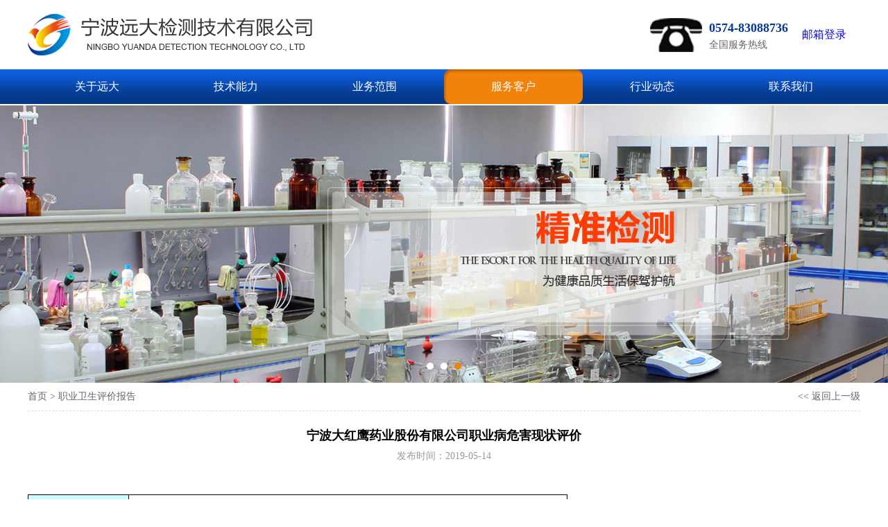

--- FILE ---
content_type: text/html
request_url: http://www.nbyuanda.com/cn/fwsd.php?nid=530
body_size: 9657
content:
<!doctype html>
<html>
<head>
































 











<meta http-equiv="Content-Type" content="text/html; charset=utf-8" />
<title>宁波远大检测技术有限公司</title>
<link rel="stylesheet" href="css/css.css">
<script src="js/jquery1.42.min.js" type="text/javascript"></script>
<script src="js/jquery.SuperSlide.2.1.1.js" type="text/javascript"></script>
<script src="js/index.js" type="text/javascript"></script>
<!-- saved from url=(0014)about:internet -->
</head>

<body>


<div class="top">
	<div class="center">
    	<a href="index.php"><img src="images/logo_03.png" class="logo"></a>
        <a href="http://mail.nbyuanda.com" style="float: right;line-height: 100px;margin: 0 20px;">邮箱登录</a>
        <div class="tel"><span>0574-83088736</span>全国服务热线</div>
    </div>
    <div class="topnav">
    	<div class="center">
        	<div class="line"></div>
        	<ul>
            	<li ><a href="about.php">关于远大</a></li>
                <li ><a href="jishu.php">技术能力</a></li>
                <li ><a href="yewu.php">业务范围</a></li>
                <li class="mark"><a href="fuwu.php">服务客户</a></li>
                <li ><a href="new.php">行业动态</a></li>
                <li ><a href="contact.php">联系我们</a></li>
            </ul>
        </div>
    </div>
</div>

<div class="ty">
	<div class="slideBox">
		<div class="hd">
			<ul><li></li><li></li><li></li></ul>
		</div>
		<div class="bd">
			<ul>
							<li><a href="#"><img src="../upload/2017061013215430.jpg" /></a></li>
								<li><a href="#"><img src="../upload/2017071017483217.jpg" /></a></li>
								<li><a href="#"><img src="../upload/2017071017501989.jpg" /></a></li>
							</ul>
		</div>
	</div>
</div>
<script type="text/javascript">
jQuery(".slideBox").slide({mainCell:".bd ul",autoPlay:true,titCell:".hd li",titOnClassName:"on",trigger:"mouseover",});
</script>
<div class="nyty">
	<div class="center">
    	<div class="dqwz"><a href="index.php">首页</a>&nbsp;>&nbsp;<a href="fuwus.php">职业卫生评价报告</a><span><a href="fuwus.php"><<&nbsp;返回上一级</a></span></div>
   	        <h5>宁波大红鹰药业股份有限公司职业病危害现状评价<span>发布时间：2019-05-14 </span></h5>
        <div class="tywb">
            <p>&nbsp;</p>
<table class="MsoNormalTable" border="1" cellspacing="0" cellpadding="0" style="border-collapse:collapse;border:none;mso-border-alt:solid windowtext .5pt;&#10; mso-yfti-tbllook:480;mso-padding-alt:0cm 5.4pt 0cm 5.4pt;mso-border-insideh:&#10; .5pt solid windowtext;mso-border-insidev:.5pt solid windowtext">
    <tbody>
        <tr style="mso-yfti-irow:0;mso-yfti-firstrow:yes">
            <td width="130" style="width:97.55pt;border:solid windowtext 1.0pt;mso-border-alt:&#10;  solid windowtext .5pt;background:#CCFFFF;padding:0cm 5.4pt 0cm 5.4pt">
            <p class="MsoNormal" align="center" style="text-align:center;mso-pagination:widow-orphan"><span style="font-size:12.0pt;font-family:宋体;mso-bidi-font-family:宋体;mso-font-kerning:&#10;  0pt">【单位名称】<span lang="EN-US"><o:p></o:p></span></span></p>
            </td>
            <td width="438" colspan="6" style="width:328.55pt;border:solid windowtext 1.0pt;&#10;  border-left:none;mso-border-left-alt:solid windowtext .5pt;mso-border-alt:&#10;  solid windowtext .5pt;padding:0cm 5.4pt 0cm 5.4pt">
            <p class="MsoNormal" align="left" style="text-align:left;mso-pagination:widow-orphan"><span style="font-size:12.0pt;font-family:宋体;mso-bidi-font-family:宋体;mso-font-kerning:&#10;  0pt">宁波大红鹰药业股份有限公司<span lang="EN-US"><o:p></o:p></span></span></p>
            </td>
        </tr>
        <tr style="mso-yfti-irow:1">
            <td width="130" style="width:97.55pt;border:solid windowtext 1.0pt;border-top:&#10;  none;mso-border-top-alt:solid windowtext .5pt;mso-border-alt:solid windowtext .5pt;&#10;  background:#CCFFFF;padding:0cm 5.4pt 0cm 5.4pt">
            <p class="MsoNormal" align="center" style="margin-top:0cm;margin-right:-6.4pt;&#10;  margin-bottom:0cm;margin-left:-4.85pt;margin-bottom:.0001pt;mso-para-margin-top:&#10;  0cm;mso-para-margin-right:-.61gd;mso-para-margin-bottom:0cm;mso-para-margin-left:&#10;  -.46gd;mso-para-margin-bottom:.0001pt;text-align:center;mso-pagination:widow-orphan"><span style="font-size:12.0pt;font-family:宋体;mso-bidi-font-family:宋体;mso-font-kerning:&#10;  0pt">【工作场所地址】<span lang="EN-US"><o:p></o:p></span></span></p>
            </td>
            <td width="246" colspan="3" style="width:184.3pt;border-top:none;border-left:&#10;  none;border-bottom:solid windowtext 1.0pt;border-right:solid windowtext 1.0pt;&#10;  mso-border-top-alt:solid windowtext .5pt;mso-border-left-alt:solid windowtext .5pt;&#10;  mso-border-alt:solid windowtext .5pt;padding:0cm 5.4pt 0cm 5.4pt">
            <p class="MsoNormal" align="left" style="text-align:left;mso-pagination:widow-orphan"><span style="font-size:12.0pt;font-family:宋体;mso-bidi-font-family:宋体;mso-font-kerning:&#10;  0pt">宁波市国家高新区明珠路<span lang="EN-US">396</span>号<span lang="EN-US"><o:p></o:p></span></span></p>
            </td>
            <td width="104" colspan="2" style="width:77.95pt;border-top:none;border-left:&#10;  none;border-bottom:solid windowtext 1.0pt;border-right:solid windowtext 1.0pt;&#10;  mso-border-top-alt:solid windowtext .5pt;mso-border-left-alt:solid windowtext .5pt;&#10;  mso-border-alt:solid windowtext .5pt;background:#CCFFFF;padding:0cm 5.4pt 0cm 5.4pt">
            <p class="MsoNormal" align="center" style="text-align:center;mso-pagination:widow-orphan"><span style="font-size:12.0pt;font-family:宋体;mso-bidi-font-family:宋体;mso-font-kerning:&#10;  0pt">【联系人】<span lang="EN-US"><o:p></o:p></span></span></p>
            </td>
            <td width="88" style="width:66.3pt;border-top:none;border-left:none;border-bottom:&#10;  solid windowtext 1.0pt;border-right:solid windowtext 1.0pt;mso-border-top-alt:&#10;  solid windowtext .5pt;mso-border-left-alt:solid windowtext .5pt;mso-border-alt:&#10;  solid windowtext .5pt;padding:0cm 5.4pt 0cm 5.4pt">
            <p class="MsoNormal" align="center" style="text-align:center;mso-pagination:widow-orphan"><span style="font-size:12.0pt;font-family:宋体;mso-bidi-font-family:宋体;mso-font-kerning:&#10;  0pt">沈乾<span lang="EN-US"><o:p></o:p></span></span></p>
            </td>
        </tr>
        <tr style="mso-yfti-irow:2">
            <td width="130" style="width:97.55pt;border:solid windowtext 1.0pt;border-top:&#10;  none;mso-border-top-alt:solid windowtext .5pt;mso-border-alt:solid windowtext .5pt;&#10;  background:#CCFFFF;padding:0cm 5.4pt 0cm 5.4pt">
            <p class="MsoNormal" align="center" style="text-align:center;mso-pagination:widow-orphan"><span style="font-size:12.0pt;font-family:宋体;mso-bidi-font-family:宋体;mso-font-kerning:&#10;  0pt">【项目名称】<span lang="EN-US"><o:p></o:p></span></span></p>
            </td>
            <td width="438" colspan="6" style="width:328.55pt;border-top:none;border-left:&#10;  none;border-bottom:solid windowtext 1.0pt;border-right:solid windowtext 1.0pt;&#10;  mso-border-top-alt:solid windowtext .5pt;mso-border-left-alt:solid windowtext .5pt;&#10;  mso-border-alt:solid windowtext .5pt;padding:0cm 5.4pt 0cm 5.4pt">
            <p class="MsoNormal" align="left" style="text-align:left;mso-pagination:widow-orphan"><span style="font-size:12.0pt;font-family:宋体;mso-bidi-font-family:宋体;mso-font-kerning:&#10;  0pt">职业病危害现状评价</span><span lang="EN-US" style="mso-bidi-font-size:10.5pt;&#10;  font-family:宋体;mso-bidi-font-family:宋体;mso-font-kerning:0pt"><o:p></o:p></span></p>
            </td>
        </tr>
        <tr style="mso-yfti-irow:3">
            <td width="130" style="width:97.55pt;border:solid windowtext 1.0pt;border-top:&#10;  none;mso-border-top-alt:solid windowtext .5pt;mso-border-alt:solid windowtext .5pt;&#10;  background:#CCFFFF;padding:0cm 5.4pt 0cm 5.4pt">
            <p class="MsoNormal" align="center" style="text-align:center;mso-pagination:widow-orphan"><span style="font-size:12.0pt;font-family:宋体;mso-bidi-font-family:宋体;mso-font-kerning:&#10;  0pt">【项目简介】<span lang="EN-US"><o:p></o:p></span></span></p>
            </td>
            <td width="438" colspan="6" style="width:328.55pt;border-top:none;border-left:&#10;  none;border-bottom:solid windowtext 1.0pt;border-right:solid windowtext 1.0pt;&#10;  mso-border-top-alt:solid windowtext .5pt;mso-border-left-alt:solid windowtext .5pt;&#10;  mso-border-alt:solid windowtext .5pt;padding:0cm 5.4pt 0cm 5.4pt">
            <p class="MsoNormal" align="left" style="text-align:left;mso-pagination:widow-orphan"><span lang="EN-US" style="font-size:12.0pt;font-family:宋体;mso-bidi-font-family:宋体;&#10;  mso-font-kerning:0pt"><o:p>&nbsp;</o:p></span></p>
            </td>
        </tr>
        <tr style="mso-yfti-irow:4">
            <td width="568" colspan="7" style="width:426.1pt;border:solid windowtext 1.0pt;&#10;  border-top:none;mso-border-top-alt:solid windowtext .5pt;mso-border-alt:solid windowtext .5pt;&#10;  padding:0cm 5.4pt 0cm 5.4pt">
            <p class="MsoNormal" style="text-indent:21.0pt;mso-char-indent-count:2.0;&#10;  layout-grid-mode:char"><span style="mso-bidi-font-size:10.5pt;font-family:&#10;  宋体;mso-bidi-font-family:宋体;mso-font-kerning:0pt">宁波大红鹰药业股份有限公司成立于<span lang="EN-US">2001</span>年<span lang="EN-US">11</span>月，是一家拥有两条固体制剂生产线和四套洗罐封联动线的综合性医药企业。企业产品包括片剂﹑硬胶囊剂﹑颗粒剂﹑散剂﹑小容量注射剂﹑滴眼剂和滴耳剂等剂型。<span lang="EN-US"><o:p></o:p></span></span></p>
            <p class="MsoNormal" style="text-indent:21.0pt;mso-char-indent-count:2.0;&#10;  layout-grid-mode:char"><span style="mso-bidi-font-size:10.5pt;font-family:&#10;  宋体;mso-bidi-font-family:宋体;mso-font-kerning:0pt">化学药品制剂制造业属于职业病危害较重的行业，企业配料、粉筛、粉碎等工序会产生粉尘、噪声，化学实验过程存在甲醇、乙腈等职业病危害因素，会影响劳动者的职业健康。为切实保障劳动者的职业健康，<span lang="EN-US">2018</span>年<span lang="EN-US">11</span>月企业委托我司对其进行职业病危害现状评价。我司接受委托后，成立职业病危害现状评价组，首先完成相关资料收集，编制了评价方案，并对方案进行内审。根据评价方案的要求，我司组织技术人员对本工程的技术资料进行分析，对企业生产现场进行调查，对工作场所存在的职业病危害因素进行检测与分析，对企业的职业病危害防护措施进行了评价，经过定性、定量分析，编制完成评价报告。</span><span lang="EN-US" style="font-size:12.0pt;font-family:宋体;mso-bidi-font-family:宋体;&#10;  mso-font-kerning:0pt"><o:p></o:p></span></p>
            </td>
        </tr>
        <tr style="mso-yfti-irow:5">
            <td width="163" colspan="2" style="width:122.4pt;border:solid windowtext 1.0pt;&#10;  border-top:none;mso-border-top-alt:solid windowtext .5pt;mso-border-alt:solid windowtext .5pt;&#10;  background:#CCFFFF;padding:0cm 5.4pt 0cm 5.4pt">
            <p class="MsoNormal" style="mso-pagination:widow-orphan"><span style="font-size:12.0pt;font-family:宋体;mso-bidi-font-family:宋体;mso-font-kerning:&#10;  0pt">【现场调查人员】<span lang="EN-US"><o:p></o:p></span></span></p>
            </td>
            <td width="405" colspan="5" style="width:303.7pt;border-top:none;border-left:&#10;  none;border-bottom:solid windowtext 1.0pt;border-right:solid windowtext 1.0pt;&#10;  mso-border-top-alt:solid windowtext .5pt;mso-border-left-alt:solid windowtext .5pt;&#10;  mso-border-alt:solid windowtext .5pt;padding:0cm 5.4pt 0cm 5.4pt">
            <p class="MsoNormal" style="mso-pagination:widow-orphan"><span style="font-size:12.0pt;font-family:宋体;mso-bidi-font-family:宋体;mso-font-kerning:&#10;  0pt">洪远成、冯凯南、王施平<span lang="EN-US"><o:p></o:p></span></span></p>
            </td>
        </tr>
        <tr style="mso-yfti-irow:6">
            <td width="163" colspan="2" style="width:122.4pt;border:solid windowtext 1.0pt;&#10;  border-top:none;mso-border-top-alt:solid windowtext .5pt;mso-border-alt:solid windowtext .5pt;&#10;  background:#CCFFFF;padding:0cm 5.4pt 0cm 5.4pt">
            <p class="MsoNormal" style="mso-pagination:widow-orphan"><span style="font-size:12.0pt;font-family:宋体;mso-bidi-font-family:宋体;mso-font-kerning:&#10;  0pt">【现场调查时间】<span lang="EN-US"><o:p></o:p></span></span></p>
            </td>
            <td width="156" style="width:116.9pt;border-top:none;border-left:none;&#10;  border-bottom:solid windowtext 1.0pt;border-right:solid windowtext 1.0pt;&#10;  mso-border-top-alt:solid windowtext .5pt;mso-border-left-alt:solid windowtext .5pt;&#10;  mso-border-alt:solid windowtext .5pt;padding:0cm 5.4pt 0cm 5.4pt">
            <p class="MsoNormal" align="left" style="text-align:left;mso-pagination:widow-orphan"><span lang="EN-US" style="mso-bidi-font-size:10.5pt;font-family:宋体;mso-bidi-font-family:&#10;  宋体;mso-font-kerning:0pt">2018</span><span style="mso-bidi-font-size:10.5pt;&#10;  font-family:宋体;mso-bidi-font-family:宋体;mso-font-kerning:0pt">年<span lang="EN-US">11</span>月<span lang="EN-US"><o:p></o:p></span></span></p>
            </td>
            <td width="142" colspan="2" style="width:106.3pt;border-top:none;border-left:&#10;  none;border-bottom:solid windowtext 1.0pt;border-right:solid windowtext 1.0pt;&#10;  mso-border-top-alt:solid windowtext .5pt;mso-border-left-alt:solid windowtext .5pt;&#10;  mso-border-alt:solid windowtext .5pt;background:#CCFFFF;padding:0cm 5.4pt 0cm 5.4pt">
            <p class="MsoNormal" align="center" style="text-align:center;mso-pagination:widow-orphan"><span style="font-size:12.0pt;font-family:宋体;mso-bidi-font-family:宋体;mso-font-kerning:&#10;  0pt">【单位陪同人】<span lang="EN-US"><o:p></o:p></span></span></p>
            </td>
            <td width="107" colspan="2" style="width:80.5pt;border-top:none;border-left:none;&#10;  border-bottom:solid windowtext 1.0pt;border-right:solid windowtext 1.0pt;&#10;  mso-border-top-alt:solid windowtext .5pt;mso-border-left-alt:solid windowtext .5pt;&#10;  mso-border-alt:solid windowtext .5pt;padding:0cm 5.4pt 0cm 5.4pt">
            <p class="MsoNormal" align="left" style="text-align:left;mso-pagination:widow-orphan"><span style="mso-bidi-font-size:10.5pt;font-family:宋体;mso-bidi-font-family:宋体;&#10;  mso-font-kerning:0pt">沈乾<span lang="EN-US"><o:p></o:p></span></span></p>
            </td>
        </tr>
        <tr style="mso-yfti-irow:7">
            <td width="163" colspan="2" style="width:122.4pt;border:solid windowtext 1.0pt;&#10;  border-top:none;mso-border-top-alt:solid windowtext .5pt;mso-border-alt:solid windowtext .5pt;&#10;  background:#CCFFFF;padding:0cm 5.4pt 0cm 5.4pt">
            <p class="MsoNormal" align="center" style="text-align:center;mso-pagination:widow-orphan"><span style="font-size:12.0pt;font-family:宋体;mso-bidi-font-family:宋体;mso-font-kerning:&#10;  0pt">【采样、检测人员】<span lang="EN-US"><o:p></o:p></span></span></p>
            </td>
            <td width="405" colspan="5" style="width:303.7pt;border-top:none;border-left:&#10;  none;border-bottom:solid windowtext 1.0pt;border-right:solid windowtext 1.0pt;&#10;  mso-border-top-alt:solid windowtext .5pt;mso-border-left-alt:solid windowtext .5pt;&#10;  mso-border-alt:solid windowtext .5pt;padding:0cm 5.4pt 0cm 5.4pt">
            <p class="MsoNormal" align="center" style="text-align:center;mso-pagination:widow-orphan"><span lang="EN-US" style="font-size:12.0pt;font-family:宋体;mso-bidi-font-family:宋体;&#10;  mso-font-kerning:0pt">-<o:p></o:p></span></p>
            </td>
        </tr>
        <tr style="mso-yfti-irow:8">
            <td width="163" colspan="2" style="width:122.4pt;border:solid windowtext 1.0pt;&#10;  border-top:none;mso-border-top-alt:solid windowtext .5pt;mso-border-alt:solid windowtext .5pt;&#10;  background:#CCFFFF;padding:0cm 5.4pt 0cm 5.4pt">
            <p class="MsoNormal" align="center" style="text-align:center;mso-pagination:widow-orphan"><span style="font-size:12.0pt;font-family:宋体;mso-bidi-font-family:宋体;mso-font-kerning:&#10;  0pt">【采样、检测时间】<span lang="EN-US"><o:p></o:p></span></span></p>
            </td>
            <td width="156" style="width:116.9pt;border-top:none;border-left:none;&#10;  border-bottom:solid windowtext 1.0pt;border-right:solid windowtext 1.0pt;&#10;  mso-border-top-alt:solid windowtext .5pt;mso-border-left-alt:solid windowtext .5pt;&#10;  mso-border-alt:solid windowtext .5pt;padding:0cm 5.4pt 0cm 5.4pt">
            <p class="MsoNormal" align="left" style="text-align:left;mso-pagination:widow-orphan"><span lang="EN-US" style="mso-bidi-font-size:10.5pt;font-family:宋体;mso-bidi-font-family:&#10;  宋体;mso-font-kerning:0pt">2018</span><span style="mso-bidi-font-size:10.5pt;&#10;  font-family:宋体;mso-bidi-font-family:宋体;mso-font-kerning:0pt">年<span lang="EN-US">11</span>月<span lang="EN-US">26 -28</span>日<span lang="EN-US"><o:p></o:p></span></span></p>
            </td>
            <td width="142" colspan="2" style="width:106.3pt;border-top:none;border-left:&#10;  none;border-bottom:solid windowtext 1.0pt;border-right:solid windowtext 1.0pt;&#10;  mso-border-top-alt:solid windowtext .5pt;mso-border-left-alt:solid windowtext .5pt;&#10;  mso-border-alt:solid windowtext .5pt;background:#CCFFFF;padding:0cm 5.4pt 0cm 5.4pt">
            <p class="MsoNormal" align="center" style="text-align:center;mso-pagination:widow-orphan"><span style="font-size:12.0pt;font-family:宋体;mso-bidi-font-family:宋体;mso-font-kerning:&#10;  0pt">【单位陪同人】<span lang="EN-US"><o:p></o:p></span></span></p>
            </td>
            <td width="107" colspan="2" style="width:80.5pt;border-top:none;border-left:none;&#10;  border-bottom:solid windowtext 1.0pt;border-right:solid windowtext 1.0pt;&#10;  mso-border-top-alt:solid windowtext .5pt;mso-border-left-alt:solid windowtext .5pt;&#10;  mso-border-alt:solid windowtext .5pt;padding:0cm 5.4pt 0cm 5.4pt">
            <p class="MsoNormal" align="left" style="text-align:left;mso-pagination:widow-orphan"><span style="mso-bidi-font-size:10.5pt;font-family:宋体;mso-bidi-font-family:宋体;&#10;  mso-font-kerning:0pt">沈乾<span lang="EN-US"><o:p></o:p></span></span></p>
            </td>
        </tr>
        <tr style="mso-yfti-irow:9;height:18.05pt">
            <td width="568" colspan="7" style="width:426.1pt;border:solid windowtext 1.0pt;&#10;  border-top:none;mso-border-top-alt:solid windowtext .5pt;mso-border-alt:solid windowtext .5pt;&#10;  background:#CCFFFF;padding:0cm 5.4pt 0cm 5.4pt;height:18.05pt">
            <p class="MsoNormal" style="mso-pagination:widow-orphan"><span style="font-size:12.0pt;font-family:宋体;mso-bidi-font-family:宋体;mso-font-kerning:&#10;  0pt">【主要职业病危害因素及检测结果】<span lang="EN-US"><o:p></o:p></span></span></p>
            </td>
        </tr>
        <tr style="mso-yfti-irow:10">
            <td width="568" colspan="7" style="width:426.1pt;border:solid windowtext 1.0pt;&#10;  border-top:none;mso-border-top-alt:solid windowtext .5pt;mso-border-alt:solid windowtext .5pt;&#10;  padding:0cm 5.4pt 0cm 5.4pt">
            <p class="MsoNormal" align="left" style="text-align:left;text-indent:21.0pt;&#10;  mso-char-indent-count:2.0;mso-pagination:widow-orphan"><span style="mso-bidi-font-size:10.5pt;font-family:宋体;mso-bidi-font-family:宋体;&#10;  mso-font-kerning:0pt">该企业在正常生产过程中存在的职业病危害因素有：其他粉尘（药物粉尘）、甲醇、乙腈和噪声。<span lang="EN-US"><o:p></o:p></span></span></p>
            <p class="MsoNormal" align="left" style="text-align:left;text-indent:21.0pt;&#10;  mso-char-indent-count:2.0;mso-pagination:widow-orphan"><span style="mso-bidi-font-size:10.5pt;font-family:宋体;mso-bidi-font-family:宋体;&#10;  mso-font-kerning:0pt">企业各工种接触其他粉尘（药物粉尘）浓度、甲醇和乙腈浓度均符合《工作场所有害因素职业接触限值第<span lang="EN-US">1</span>部分：化学因素》（<span lang="EN-US">GBZ2.1-2007</span>）规定的限值。<span lang="EN-US"><o:p></o:p></span></span></p>
            <p class="MsoNormal" align="left" style="text-align:left;text-indent:21.0pt;&#10;  mso-char-indent-count:2.0;mso-pagination:widow-orphan"><span style="mso-bidi-font-size:10.5pt;font-family:宋体;mso-bidi-font-family:宋体;&#10;  mso-font-kerning:0pt">因《工作场所有害因素职业接触限值第<span lang="EN-US">1</span>部分：化学因素》（<span lang="EN-US">GBZ2.1-2007</span>）中无药物粉尘的职业接触限值，只能参考其他粉尘的限值要求，但药物粉尘的致病机理不同于无机粉尘可导致尘肺，且如吸入呼吸道，可能有一定毒性<span lang="EN-US">/</span>刺激作用，因此虽然不超过其他粉尘的限值要求，但企业应重点加强防护，确保工人的职业健康。<span lang="EN-US"><o:p></o:p></span></span></p>
            <p class="MsoNormal" align="left" style="text-align:left;text-indent:21.0pt;&#10;  mso-char-indent-count:2.0;mso-pagination:widow-orphan"><span style="mso-bidi-font-size:10.5pt;font-family:宋体;mso-bidi-font-family:宋体;&#10;  mso-font-kerning:0pt">甲醇和乙腈虽然均符合职业接触限值要求，但甲醇和乙腈均可经皮肤接触吸收进入人体，因职业接触限值制定时未考虑皮肤接触可能引发的不良效应，因此企业也应加强防护，确保工人的职业健康。<span lang="EN-US"><o:p></o:p></span></span></p>
            <p class="MsoNormal" align="left" style="text-align:left;text-indent:21.0pt;&#10;  mso-char-indent-count:2.0;mso-pagination:widow-orphan"><span style="mso-bidi-font-size:10.5pt;font-family:宋体;mso-bidi-font-family:宋体;&#10;  mso-font-kerning:0pt">（<span lang="EN-US">2</span>）噪声检测结果分析<span lang="EN-US"><o:p></o:p></span></span></p>
            <p class="MsoNormal" align="left" style="text-align:left;text-indent:21.0pt;&#10;  mso-char-indent-count:2.0;mso-pagination:widow-orphan"><span style="mso-bidi-font-size:10.5pt;font-family:宋体;mso-bidi-font-family:宋体;&#10;  mso-font-kerning:0pt">企业除<span lang="EN-US">101</span>线粉碎、筛分岗位工人接触的噪声强度不符合《工作场所有害因素职业接触限值第<span lang="EN-US">2</span>部分：物理因素》（<span lang="EN-US">GBZ 2.2-2007</span>）规定的限值要求外，其余均符合<span lang="EN-US">GBZ 2.2-2007</span>的要求。<span lang="EN-US"><o:p></o:p></span></span></p>
            </td>
        </tr>
        <tr style="mso-yfti-irow:11">
            <td width="568" colspan="7" style="width:426.1pt;border:solid windowtext 1.0pt;&#10;  border-top:none;mso-border-top-alt:solid windowtext .5pt;mso-border-alt:solid windowtext .5pt;&#10;  background:#CCFFFF;padding:0cm 5.4pt 0cm 5.4pt">
            <p class="MsoNormal" style="mso-pagination:widow-orphan"><span style="font-size:12.0pt;font-family:宋体;mso-bidi-font-family:宋体;mso-font-kerning:&#10;  0pt">【评价结论与建议】<span lang="EN-US"><o:p></o:p></span></span></p>
            </td>
        </tr>
        <tr style="mso-yfti-irow:12">
            <td width="568" colspan="7" style="width:426.1pt;border:solid windowtext 1.0pt;&#10;  border-top:none;mso-border-top-alt:solid windowtext .5pt;mso-border-alt:solid windowtext .5pt;&#10;  padding:0cm 5.4pt 0cm 5.4pt">
            <p class="MsoNormal" style="text-indent:28.1pt;mso-char-indent-count:2.0;&#10;  line-height:16.0pt;mso-line-height-rule:exactly;layout-grid-mode:char"><b style="mso-bidi-font-weight:normal"><span lang="EN-US" style="font-size:14.0pt;&#10;  font-family:宋体;mso-bidi-font-family:宋体;mso-font-kerning:0pt">1</span></b><b style="mso-bidi-font-weight:normal"><span style="font-size:14.0pt;font-family:&#10;  宋体;mso-bidi-font-family:宋体;mso-font-kerning:0pt">评价结论：<span lang="EN-US"><o:p></o:p></span></span></b></p>
            <p class="MsoNormal" align="left" style="text-align:left;text-indent:21.0pt;&#10;  mso-char-indent-count:2.0;mso-layout-grid-align:none;text-autospace:none"><span style="mso-bidi-font-size:10.5pt;font-family:宋体;mso-bidi-font-family:宋体;&#10;  mso-font-kerning:0pt">（<span lang="EN-US">1</span>）根据《国民经济行业分类》（<span lang="EN-US">GB/T 4754-2017</span>），该企业属于<span lang="EN-US">C2720</span>化学药品制剂制造，根据《建设项目职业病危害风险分类管理目录（<span lang="EN-US">2012</span>年版）》（安监总安健<span lang="EN-US">[2012]73</span>号），同时结合该企业存在的职业病危害因素，将该企业的职业病危害风险定为&ldquo;<b style="mso-bidi-font-weight:normal">职业病危害较重</b>&rdquo;。<span lang="EN-US"><o:p></o:p></span></span></p>
            <p class="MsoNormal" align="left" style="text-align:left;text-indent:21.0pt;&#10;  mso-char-indent-count:2.0;mso-layout-grid-align:none;text-autospace:none"><span style="mso-bidi-font-size:10.5pt;font-family:宋体;mso-bidi-font-family:宋体;&#10;  mso-font-kerning:0pt">（<span lang="EN-US">2</span>）分项结论表<span lang="EN-US"><o:p></o:p></span></span></p>
            <div align="center">
            <table class="MsoNormalTable" border="1" cellspacing="0" cellpadding="0" width="546" style="width:409.75pt;border-collapse:collapse;border:none;mso-border-alt:&#10;   solid windowtext .5pt;mso-yfti-tbllook:1184;mso-padding-alt:0cm 5.4pt 0cm 5.4pt;&#10;   mso-border-insideh:.5pt solid windowtext;mso-border-insidev:.5pt solid windowtext">
                <tbody>
                    <tr style="mso-yfti-irow:0;mso-yfti-firstrow:yes;height:17.0pt">
                        <td width="44" style="width:32.65pt;border:solid windowtext 1.0pt;mso-border-alt:&#10;    solid windowtext .5pt;padding:0cm 5.4pt 0cm 5.4pt;height:17.0pt">
                        <p class="MsoNormal" align="center" style="text-align:center"><b style="mso-bidi-font-weight:normal"><span style="mso-bidi-font-size:10.5pt;&#10;    font-family:宋体;mso-ascii-font-family:&quot;Times New Roman&quot;;mso-hansi-font-family:&#10;    &quot;Times New Roman&quot;;color:black">序号</span></b><b style="mso-bidi-font-weight:&#10;    normal"><span lang="EN-US" style="mso-bidi-font-size:10.5pt;color:black"><o:p></o:p></span></b></p>
                        </td>
                        <td width="163" style="width:121.95pt;border:solid windowtext 1.0pt;&#10;    border-left:none;mso-border-left-alt:solid windowtext .5pt;mso-border-alt:&#10;    solid windowtext .5pt;padding:0cm 5.4pt 0cm 5.4pt;height:17.0pt">
                        <p class="MsoNormal" align="center" style="text-align:center"><b style="mso-bidi-font-weight:normal"><span style="mso-bidi-font-size:10.5pt;&#10;    font-family:宋体;mso-ascii-font-family:&quot;Times New Roman&quot;;mso-hansi-font-family:&#10;    &quot;Times New Roman&quot;;color:black">项目</span></b><b style="mso-bidi-font-weight:&#10;    normal"><span lang="EN-US" style="mso-bidi-font-size:10.5pt;color:black"><o:p></o:p></span></b></p>
                        </td>
                        <td width="76" style="width:2.0cm;border:solid windowtext 1.0pt;border-left:&#10;    none;mso-border-left-alt:solid windowtext .5pt;mso-border-alt:solid windowtext .5pt;&#10;    padding:0cm 5.4pt 0cm 5.4pt;height:17.0pt">
                        <p class="MsoNormal" align="center" style="text-align:center"><b style="mso-bidi-font-weight:normal"><span style="mso-bidi-font-size:10.5pt;&#10;    font-family:宋体;mso-ascii-font-family:&quot;Times New Roman&quot;;mso-hansi-font-family:&#10;    &quot;Times New Roman&quot;;color:black">判断</span></b><b style="mso-bidi-font-weight:&#10;    normal"><span lang="EN-US" style="mso-bidi-font-size:10.5pt;color:black"><o:p></o:p></span></b></p>
                        </td>
                        <td width="265" style="width:7.0cm;border:solid windowtext 1.0pt;border-left:&#10;    none;mso-border-left-alt:solid windowtext .5pt;mso-border-alt:solid windowtext .5pt;&#10;    padding:0cm 5.4pt 0cm 5.4pt;height:17.0pt">
                        <p class="MsoNormal" align="center" style="text-align:center"><b style="mso-bidi-font-weight:normal"><span style="mso-bidi-font-size:10.5pt;&#10;    font-family:宋体;mso-ascii-font-family:&quot;Times New Roman&quot;;mso-hansi-font-family:&#10;    &quot;Times New Roman&quot;;color:black">存在问题简要说明</span></b><b style="mso-bidi-font-weight:&#10;    normal"><span lang="EN-US" style="mso-bidi-font-size:10.5pt;color:black"><o:p></o:p></span></b></p>
                        </td>
                    </tr>
                    <tr style="mso-yfti-irow:1;height:17.0pt">
                        <td width="44" style="width:32.65pt;border:solid windowtext 1.0pt;border-top:&#10;    none;mso-border-top-alt:solid windowtext .5pt;mso-border-alt:solid windowtext .5pt;&#10;    padding:0cm 5.4pt 0cm 5.4pt;height:17.0pt">
                        <p class="MsoNormal" align="center" style="margin-left:21.0pt;text-align:center;&#10;    text-indent:-21.0pt;mso-list:l1 level1 lfo1"><!--[if !supportLists]--><span lang="EN-US" style="mso-bidi-font-size:10.5pt;mso-fareast-font-family:&quot;Times New Roman&quot;;&#10;    color:black"><span style="mso-list:Ignore">1<span style="font:7.0pt &quot;Times New Roman&quot;">&nbsp;&nbsp;&nbsp;&nbsp;&nbsp;&nbsp;&nbsp;&nbsp;&nbsp;&nbsp;     </span></span></span><!--[endif]--><span lang="EN-US" style="mso-bidi-font-size:&#10;    10.5pt;color:black"><o:p>&nbsp;</o:p></span></p>
                        </td>
                        <td width="163" style="width:121.95pt;border-top:none;border-left:none;&#10;    border-bottom:solid windowtext 1.0pt;border-right:solid windowtext 1.0pt;&#10;    mso-border-top-alt:solid windowtext .5pt;mso-border-left-alt:solid windowtext .5pt;&#10;    mso-border-alt:solid windowtext .5pt;padding:0cm 5.4pt 0cm 5.4pt;&#10;    height:17.0pt">
                        <p class="MsoNormal" align="center" style="text-align:center"><span style="mso-bidi-font-size:10.5pt;font-family:宋体;mso-ascii-font-family:&quot;Times New Roman&quot;;&#10;    mso-hansi-font-family:&quot;Times New Roman&quot;;color:black">总体布局</span><span lang="EN-US" style="mso-bidi-font-size:10.5pt;color:black"><o:p></o:p></span></p>
                        </td>
                        <td width="76" style="width:2.0cm;border-top:none;border-left:none;&#10;    border-bottom:solid windowtext 1.0pt;border-right:solid windowtext 1.0pt;&#10;    mso-border-top-alt:solid windowtext .5pt;mso-border-left-alt:solid windowtext .5pt;&#10;    mso-border-alt:solid windowtext .5pt;padding:0cm 5.4pt 0cm 5.4pt;&#10;    height:17.0pt">
                        <p class="MsoNormal" align="center" style="text-align:center"><span style="mso-bidi-font-size:10.5pt;font-family:宋体;mso-ascii-font-family:&quot;Times New Roman&quot;;&#10;    mso-hansi-font-family:&quot;Times New Roman&quot;;color:black">符合</span><span lang="EN-US" style="mso-bidi-font-size:10.5pt;color:black"><o:p></o:p></span></p>
                        </td>
                        <td width="265" style="width:7.0cm;border-top:none;border-left:none;&#10;    border-bottom:solid windowtext 1.0pt;border-right:solid windowtext 1.0pt;&#10;    mso-border-top-alt:solid windowtext .5pt;mso-border-left-alt:solid windowtext .5pt;&#10;    mso-border-alt:solid windowtext .5pt;padding:0cm 5.4pt 0cm 5.4pt;&#10;    height:17.0pt">
                        <p class="MsoNormal" align="center" style="text-align:center"><span lang="EN-US" style="mso-bidi-font-size:10.5pt;color:black">-<o:p></o:p></span></p>
                        </td>
                    </tr>
                    <tr style="mso-yfti-irow:2;height:17.0pt">
                        <td width="44" style="width:32.65pt;border:solid windowtext 1.0pt;border-top:&#10;    none;mso-border-top-alt:solid windowtext .5pt;mso-border-alt:solid windowtext .5pt;&#10;    padding:0cm 5.4pt 0cm 5.4pt;height:17.0pt">
                        <p class="MsoNormal" align="center" style="margin-left:21.0pt;text-align:center;&#10;    text-indent:-21.0pt;mso-list:l1 level1 lfo1"><!--[if !supportLists]--><span lang="EN-US" style="mso-bidi-font-size:10.5pt;mso-fareast-font-family:&quot;Times New Roman&quot;;&#10;    color:black"><span style="mso-list:Ignore">2<span style="font:7.0pt &quot;Times New Roman&quot;">&nbsp;&nbsp;&nbsp;&nbsp;&nbsp;&nbsp;&nbsp;&nbsp;&nbsp;&nbsp;     </span></span></span><!--[endif]--><span lang="EN-US" style="mso-bidi-font-size:&#10;    10.5pt;color:black"><o:p>&nbsp;</o:p></span></p>
                        </td>
                        <td width="163" style="width:121.95pt;border-top:none;border-left:none;&#10;    border-bottom:solid windowtext 1.0pt;border-right:solid windowtext 1.0pt;&#10;    mso-border-top-alt:solid windowtext .5pt;mso-border-left-alt:solid windowtext .5pt;&#10;    mso-border-alt:solid windowtext .5pt;padding:0cm 5.4pt 0cm 5.4pt;&#10;    height:17.0pt">
                        <p class="MsoNormal" align="center" style="text-align:center"><span style="mso-bidi-font-size:10.5pt;font-family:宋体;mso-ascii-font-family:&quot;Times New Roman&quot;;&#10;    mso-hansi-font-family:&quot;Times New Roman&quot;;color:black">设备布局</span><span lang="EN-US" style="mso-bidi-font-size:10.5pt;color:black"><o:p></o:p></span></p>
                        </td>
                        <td width="76" style="width:2.0cm;border-top:none;border-left:none;&#10;    border-bottom:solid windowtext 1.0pt;border-right:solid windowtext 1.0pt;&#10;    mso-border-top-alt:solid windowtext .5pt;mso-border-left-alt:solid windowtext .5pt;&#10;    mso-border-alt:solid windowtext .5pt;padding:0cm 5.4pt 0cm 5.4pt;&#10;    height:17.0pt">
                        <p class="MsoNormal" align="center" style="text-align:center"><span style="mso-bidi-font-size:10.5pt;font-family:宋体;mso-ascii-font-family:&quot;Times New Roman&quot;;&#10;    mso-hansi-font-family:&quot;Times New Roman&quot;;color:black">符合</span><span lang="EN-US" style="mso-bidi-font-size:10.5pt;color:black"><o:p></o:p></span></p>
                        </td>
                        <td width="265" style="width:7.0cm;border-top:none;border-left:none;&#10;    border-bottom:solid windowtext 1.0pt;border-right:solid windowtext 1.0pt;&#10;    mso-border-top-alt:solid windowtext .5pt;mso-border-left-alt:solid windowtext .5pt;&#10;    mso-border-alt:solid windowtext .5pt;padding:0cm 5.4pt 0cm 5.4pt;&#10;    height:17.0pt">
                        <p class="MsoNormal" align="center" style="text-align:center"><span lang="EN-US" style="mso-bidi-font-size:10.5pt;color:black">-<o:p></o:p></span></p>
                        </td>
                    </tr>
                    <tr style="mso-yfti-irow:3;height:17.0pt">
                        <td width="44" style="width:32.65pt;border:solid windowtext 1.0pt;border-top:&#10;    none;mso-border-top-alt:solid windowtext .5pt;mso-border-alt:solid windowtext .5pt;&#10;    padding:0cm 5.4pt 0cm 5.4pt;height:17.0pt">
                        <p class="MsoNormal" align="center" style="margin-left:21.0pt;text-align:center;&#10;    text-indent:-21.0pt;mso-list:l1 level1 lfo1"><!--[if !supportLists]--><span lang="EN-US" style="mso-bidi-font-size:10.5pt;mso-fareast-font-family:&quot;Times New Roman&quot;;&#10;    color:black"><span style="mso-list:Ignore">3<span style="font:7.0pt &quot;Times New Roman&quot;">&nbsp;&nbsp;&nbsp;&nbsp;&nbsp;&nbsp;&nbsp;&nbsp;&nbsp;&nbsp;     </span></span></span><!--[endif]--><span lang="EN-US" style="mso-bidi-font-size:&#10;    10.5pt;color:black"><o:p>&nbsp;</o:p></span></p>
                        </td>
                        <td width="163" style="width:121.95pt;border-top:none;border-left:none;&#10;    border-bottom:solid windowtext 1.0pt;border-right:solid windowtext 1.0pt;&#10;    mso-border-top-alt:solid windowtext .5pt;mso-border-left-alt:solid windowtext .5pt;&#10;    mso-border-alt:solid windowtext .5pt;padding:0cm 5.4pt 0cm 5.4pt;&#10;    height:17.0pt">
                        <p class="MsoNormal" align="center" style="text-align:center"><span style="mso-bidi-font-size:10.5pt;font-family:宋体;mso-ascii-font-family:&quot;Times New Roman&quot;;&#10;    mso-hansi-font-family:&quot;Times New Roman&quot;;color:black">建筑卫生学</span><span lang="EN-US" style="mso-bidi-font-size:10.5pt;color:black"><o:p></o:p></span></p>
                        </td>
                        <td width="76" style="width:2.0cm;border-top:none;border-left:none;&#10;    border-bottom:solid windowtext 1.0pt;border-right:solid windowtext 1.0pt;&#10;    mso-border-top-alt:solid windowtext .5pt;mso-border-left-alt:solid windowtext .5pt;&#10;    mso-border-alt:solid windowtext .5pt;padding:0cm 5.4pt 0cm 5.4pt;&#10;    height:17.0pt">
                        <p class="MsoNormal" align="center" style="text-align:center"><span style="mso-bidi-font-size:10.5pt;font-family:宋体;mso-ascii-font-family:&quot;Times New Roman&quot;;&#10;    mso-hansi-font-family:&quot;Times New Roman&quot;;color:black">基本符合</span><span lang="EN-US" style="mso-bidi-font-size:10.5pt;color:black"><o:p></o:p></span></p>
                        </td>
                        <td width="265" style="width:7.0cm;border-top:none;border-left:none;&#10;    border-bottom:solid windowtext 1.0pt;border-right:solid windowtext 1.0pt;&#10;    mso-border-top-alt:solid windowtext .5pt;mso-border-left-alt:solid windowtext .5pt;&#10;    mso-border-alt:solid windowtext .5pt;padding:0cm 5.4pt 0cm 5.4pt;&#10;    height:17.0pt">
                        <p class="MsoNormal" align="center" style="text-align:center"><span style="mso-bidi-font-size:10.5pt;font-family:宋体;mso-ascii-font-family:&quot;Times New Roman&quot;;&#10;    mso-hansi-font-family:&quot;Times New Roman&quot;;color:black">部分岗位照度不符合国家标准要求。</span><span lang="EN-US" style="mso-bidi-font-size:10.5pt;color:black"><o:p></o:p></span></p>
                        </td>
                    </tr>
                    <tr style="mso-yfti-irow:4;height:17.0pt">
                        <td width="44" style="width:32.65pt;border:solid windowtext 1.0pt;border-top:&#10;    none;mso-border-top-alt:solid windowtext .5pt;mso-border-alt:solid windowtext .5pt;&#10;    padding:0cm 5.4pt 0cm 5.4pt;height:17.0pt">
                        <p class="MsoNormal" align="center" style="margin-left:21.0pt;text-align:center;&#10;    text-indent:-21.0pt;mso-list:l1 level1 lfo1"><!--[if !supportLists]--><span lang="EN-US" style="mso-bidi-font-size:10.5pt;mso-fareast-font-family:&quot;Times New Roman&quot;;&#10;    color:black"><span style="mso-list:Ignore">4<span style="font:7.0pt &quot;Times New Roman&quot;">&nbsp;&nbsp;&nbsp;&nbsp;&nbsp;&nbsp;&nbsp;&nbsp;&nbsp;&nbsp;     </span></span></span><!--[endif]--><span lang="EN-US" style="mso-bidi-font-size:&#10;    10.5pt;color:black"><o:p>&nbsp;</o:p></span></p>
                        </td>
                        <td width="163" style="width:121.95pt;border-top:none;border-left:none;&#10;    border-bottom:solid windowtext 1.0pt;border-right:solid windowtext 1.0pt;&#10;    mso-border-top-alt:solid windowtext .5pt;mso-border-left-alt:solid windowtext .5pt;&#10;    mso-border-alt:solid windowtext .5pt;padding:0cm 5.4pt 0cm 5.4pt;&#10;    height:17.0pt">
                        <p class="MsoNormal" align="center" style="text-align:center"><span style="mso-bidi-font-size:10.5pt;font-family:宋体;mso-ascii-font-family:&quot;Times New Roman&quot;;&#10;    mso-hansi-font-family:&quot;Times New Roman&quot;;color:black">职业病危害因素</span><span lang="EN-US" style="mso-bidi-font-size:10.5pt;color:black"><o:p></o:p></span></p>
                        </td>
                        <td width="76" style="width:2.0cm;border-top:none;border-left:none;&#10;    border-bottom:solid windowtext 1.0pt;border-right:solid windowtext 1.0pt;&#10;    mso-border-top-alt:solid windowtext .5pt;mso-border-left-alt:solid windowtext .5pt;&#10;    mso-border-alt:solid windowtext .5pt;padding:0cm 5.4pt 0cm 5.4pt;&#10;    height:17.0pt">
                        <p class="MsoNormal" align="center" style="text-align:center"><span style="mso-bidi-font-size:10.5pt;font-family:宋体;mso-ascii-font-family:&quot;Times New Roman&quot;;&#10;    mso-hansi-font-family:&quot;Times New Roman&quot;;color:black">基本符合</span><span lang="EN-US" style="mso-bidi-font-size:10.5pt;color:black"><o:p></o:p></span></p>
                        </td>
                        <td width="265" style="width:7.0cm;border-top:none;border-left:none;&#10;    border-bottom:solid windowtext 1.0pt;border-right:solid windowtext 1.0pt;&#10;    mso-border-top-alt:solid windowtext .5pt;mso-border-left-alt:solid windowtext .5pt;&#10;    mso-border-alt:solid windowtext .5pt;padding:0cm 5.4pt 0cm 5.4pt;&#10;    height:17.0pt">
                        <p class="MsoNormal"><span lang="EN-US" style="mso-bidi-font-size:10.5pt;&#10;    color:black">1</span><span style="mso-bidi-font-size:10.5pt;font-family:&#10;    宋体;mso-ascii-font-family:&quot;Times New Roman&quot;;mso-hansi-font-family:&quot;Times New Roman&quot;;&#10;    color:black">、</span><span lang="EN-US" style="mso-bidi-font-size:10.5pt;&#10;    color:black">2018</span><span style="mso-bidi-font-size:10.5pt;font-family:&#10;    宋体;mso-ascii-font-family:&quot;Times New Roman&quot;;mso-hansi-font-family:&quot;Times New Roman&quot;;&#10;    color:black">年及之前未进行过职业病危害因素检测；</span><span lang="EN-US" style="mso-bidi-font-size:&#10;    10.5pt;color:black"><o:p></o:p></span></p>
                        <p class="MsoNormal"><span lang="EN-US" style="mso-bidi-font-size:10.5pt;&#10;    color:black">2</span><span style="mso-bidi-font-size:10.5pt;font-family:&#10;    宋体;mso-ascii-font-family:&quot;Times New Roman&quot;;mso-hansi-font-family:&quot;Times New Roman&quot;;&#10;    color:black">、部分岗位如粉碎、筛分岗位噪声不符合国家标准要求。</span><span lang="EN-US" style="mso-bidi-font-size:10.5pt;color:black;background:yellow;mso-highlight:&#10;    yellow"><o:p></o:p></span></p>
                        </td>
                    </tr>
                    <tr style="mso-yfti-irow:5;height:17.0pt">
                        <td width="44" style="width:32.65pt;border:solid windowtext 1.0pt;border-top:&#10;    none;mso-border-top-alt:solid windowtext .5pt;mso-border-alt:solid windowtext .5pt;&#10;    padding:0cm 5.4pt 0cm 5.4pt;height:17.0pt">
                        <p class="MsoNormal" align="center" style="margin-left:21.0pt;text-align:center;&#10;    text-indent:-21.0pt;mso-list:l1 level1 lfo1"><!--[if !supportLists]--><span lang="EN-US" style="mso-bidi-font-size:10.5pt;mso-fareast-font-family:&quot;Times New Roman&quot;;&#10;    color:black"><span style="mso-list:Ignore">5<span style="font:7.0pt &quot;Times New Roman&quot;">&nbsp;&nbsp;&nbsp;&nbsp;&nbsp;&nbsp;&nbsp;&nbsp;&nbsp;&nbsp;     </span></span></span><!--[endif]--><span lang="EN-US" style="mso-bidi-font-size:&#10;    10.5pt;color:black"><o:p>&nbsp;</o:p></span></p>
                        </td>
                        <td width="163" style="width:121.95pt;border-top:none;border-left:none;&#10;    border-bottom:solid windowtext 1.0pt;border-right:solid windowtext 1.0pt;&#10;    mso-border-top-alt:solid windowtext .5pt;mso-border-left-alt:solid windowtext .5pt;&#10;    mso-border-alt:solid windowtext .5pt;padding:0cm 5.4pt 0cm 5.4pt;&#10;    height:17.0pt">
                        <p class="MsoNormal" align="center" style="text-align:center"><span style="mso-bidi-font-size:10.5pt;font-family:宋体;mso-ascii-font-family:&quot;Times New Roman&quot;;&#10;    mso-hansi-font-family:&quot;Times New Roman&quot;;color:black">职业病防护设施</span><span lang="EN-US" style="mso-bidi-font-size:10.5pt;color:black"><o:p></o:p></span></p>
                        </td>
                        <td width="76" style="width:2.0cm;border-top:none;border-left:none;&#10;    border-bottom:solid windowtext 1.0pt;border-right:solid windowtext 1.0pt;&#10;    mso-border-top-alt:solid windowtext .5pt;mso-border-left-alt:solid windowtext .5pt;&#10;    mso-border-alt:solid windowtext .5pt;padding:0cm 5.4pt 0cm 5.4pt;&#10;    height:17.0pt">
                        <p class="MsoNormal" align="center" style="text-align:center"><span style="mso-bidi-font-size:10.5pt;font-family:宋体;mso-ascii-font-family:&quot;Times New Roman&quot;;&#10;    mso-hansi-font-family:&quot;Times New Roman&quot;;color:black">符合</span><span lang="EN-US" style="mso-bidi-font-size:10.5pt;color:black"><o:p></o:p></span></p>
                        </td>
                        <td width="265" style="width:7.0cm;border-top:none;border-left:none;&#10;    border-bottom:solid windowtext 1.0pt;border-right:solid windowtext 1.0pt;&#10;    mso-border-top-alt:solid windowtext .5pt;mso-border-left-alt:solid windowtext .5pt;&#10;    mso-border-alt:solid windowtext .5pt;padding:0cm 5.4pt 0cm 5.4pt;&#10;    height:17.0pt">
                        <p class="MsoNormal" align="center" style="text-align:center"><span lang="EN-US" style="mso-bidi-font-size:10.5pt;color:black">-<o:p></o:p></span></p>
                        </td>
                    </tr>
                    <tr style="mso-yfti-irow:6;height:17.0pt">
                        <td width="44" style="width:32.65pt;border:solid windowtext 1.0pt;border-top:&#10;    none;mso-border-top-alt:solid windowtext .5pt;mso-border-alt:solid windowtext .5pt;&#10;    padding:0cm 5.4pt 0cm 5.4pt;height:17.0pt">
                        <p class="MsoNormal" align="center" style="margin-left:21.0pt;text-align:center;&#10;    text-indent:-21.0pt;mso-list:l1 level1 lfo1"><!--[if !supportLists]--><span lang="EN-US" style="mso-bidi-font-size:10.5pt;mso-fareast-font-family:&quot;Times New Roman&quot;;&#10;    color:black"><span style="mso-list:Ignore">6<span style="font:7.0pt &quot;Times New Roman&quot;">&nbsp;&nbsp;&nbsp;&nbsp;&nbsp;&nbsp;&nbsp;&nbsp;&nbsp;&nbsp;     </span></span></span><!--[endif]--><span lang="EN-US" style="mso-bidi-font-size:&#10;    10.5pt;color:black"><o:p>&nbsp;</o:p></span></p>
                        </td>
                        <td width="163" style="width:121.95pt;border-top:none;border-left:none;&#10;    border-bottom:solid windowtext 1.0pt;border-right:solid windowtext 1.0pt;&#10;    mso-border-top-alt:solid windowtext .5pt;mso-border-left-alt:solid windowtext .5pt;&#10;    mso-border-alt:solid windowtext .5pt;padding:0cm 5.4pt 0cm 5.4pt;&#10;    height:17.0pt">
                        <p class="MsoNormal" align="center" style="text-align:center"><span style="mso-bidi-font-size:10.5pt;font-family:宋体;mso-ascii-font-family:&quot;Times New Roman&quot;;&#10;    mso-hansi-font-family:&quot;Times New Roman&quot;;color:black">应急救援设施</span><span lang="EN-US" style="mso-bidi-font-size:10.5pt;color:black"><o:p></o:p></span></p>
                        </td>
                        <td width="76" style="width:2.0cm;border-top:none;border-left:none;&#10;    border-bottom:solid windowtext 1.0pt;border-right:solid windowtext 1.0pt;&#10;    mso-border-top-alt:solid windowtext .5pt;mso-border-left-alt:solid windowtext .5pt;&#10;    mso-border-alt:solid windowtext .5pt;padding:0cm 5.4pt 0cm 5.4pt;&#10;    height:17.0pt">
                        <p class="MsoNormal" align="center" style="text-align:center"><span style="mso-bidi-font-size:10.5pt;font-family:宋体;mso-ascii-font-family:&quot;Times New Roman&quot;;&#10;    mso-hansi-font-family:&quot;Times New Roman&quot;;color:black">符合</span><span lang="EN-US" style="mso-bidi-font-size:10.5pt;color:black"><o:p></o:p></span></p>
                        </td>
                        <td width="265" style="width:7.0cm;border-top:none;border-left:none;&#10;    border-bottom:solid windowtext 1.0pt;border-right:solid windowtext 1.0pt;&#10;    mso-border-top-alt:solid windowtext .5pt;mso-border-left-alt:solid windowtext .5pt;&#10;    mso-border-alt:solid windowtext .5pt;padding:0cm 5.4pt 0cm 5.4pt;&#10;    height:17.0pt">
                        <p class="MsoNormal" align="center" style="text-align:center"><span lang="EN-US" style="mso-bidi-font-size:10.5pt;color:black">-<o:p></o:p></span></p>
                        </td>
                    </tr>
                    <tr style="mso-yfti-irow:7;height:17.0pt">
                        <td width="44" style="width:32.65pt;border:solid windowtext 1.0pt;border-top:&#10;    none;mso-border-top-alt:solid windowtext .5pt;mso-border-alt:solid windowtext .5pt;&#10;    padding:0cm 5.4pt 0cm 5.4pt;height:17.0pt">
                        <p class="MsoNormal" align="center" style="margin-left:21.0pt;text-align:center;&#10;    text-indent:-21.0pt;mso-list:l1 level1 lfo1"><!--[if !supportLists]--><span lang="EN-US" style="mso-bidi-font-size:10.5pt;mso-fareast-font-family:&quot;Times New Roman&quot;;&#10;    color:black"><span style="mso-list:Ignore">7<span style="font:7.0pt &quot;Times New Roman&quot;">&nbsp;&nbsp;&nbsp;&nbsp;&nbsp;&nbsp;&nbsp;&nbsp;&nbsp;&nbsp;     </span></span></span><!--[endif]--><span lang="EN-US" style="mso-bidi-font-size:&#10;    10.5pt;color:black"><o:p>&nbsp;</o:p></span></p>
                        </td>
                        <td width="163" style="width:121.95pt;border-top:none;border-left:none;&#10;    border-bottom:solid windowtext 1.0pt;border-right:solid windowtext 1.0pt;&#10;    mso-border-top-alt:solid windowtext .5pt;mso-border-left-alt:solid windowtext .5pt;&#10;    mso-border-alt:solid windowtext .5pt;padding:0cm 5.4pt 0cm 5.4pt;&#10;    height:17.0pt">
                        <p class="MsoNormal" align="center" style="text-align:center"><span style="mso-bidi-font-size:10.5pt;font-family:宋体;mso-ascii-font-family:&quot;Times New Roman&quot;;&#10;    mso-hansi-font-family:&quot;Times New Roman&quot;;color:black">职业健康监护</span><span lang="EN-US" style="mso-bidi-font-size:10.5pt;color:black"><o:p></o:p></span></p>
                        </td>
                        <td width="76" style="width:2.0cm;border-top:none;border-left:none;&#10;    border-bottom:solid windowtext 1.0pt;border-right:solid windowtext 1.0pt;&#10;    mso-border-top-alt:solid windowtext .5pt;mso-border-left-alt:solid windowtext .5pt;&#10;    mso-border-alt:solid windowtext .5pt;padding:0cm 5.4pt 0cm 5.4pt;&#10;    height:17.0pt">
                        <p class="MsoNormal" align="center" style="text-align:center"><span style="mso-bidi-font-size:10.5pt;font-family:宋体;mso-ascii-font-family:&quot;Times New Roman&quot;;&#10;    mso-hansi-font-family:&quot;Times New Roman&quot;;color:black">不符合</span><span lang="EN-US" style="mso-bidi-font-size:10.5pt;color:black"><o:p></o:p></span></p>
                        </td>
                        <td width="265" style="width:7.0cm;border-top:none;border-left:none;&#10;    border-bottom:solid windowtext 1.0pt;border-right:solid windowtext 1.0pt;&#10;    mso-border-top-alt:solid windowtext .5pt;mso-border-left-alt:solid windowtext .5pt;&#10;    mso-border-alt:solid windowtext .5pt;padding:0cm 5.4pt 0cm 5.4pt;&#10;    height:17.0pt">
                        <p class="MsoNormal"><span lang="EN-US" style="mso-bidi-font-size:10.5pt;&#10;    color:black">1</span><span style="mso-bidi-font-size:10.5pt;font-family:&#10;    宋体;mso-ascii-font-family:&quot;Times New Roman&quot;;mso-hansi-font-family:&quot;Times New Roman&quot;;&#10;    color:black">、企业</span><span lang="EN-US" style="mso-bidi-font-size:10.5pt;&#10;    color:black">2016~2018</span><span style="mso-bidi-font-size:10.5pt;&#10;    font-family:宋体;mso-ascii-font-family:&quot;Times New Roman&quot;;mso-hansi-font-family:&#10;    &quot;Times New Roman&quot;;color:black">年未组织接害员工进行职业健康检查；</span><span lang="EN-US" style="mso-bidi-font-size:10.5pt;color:black"><o:p></o:p></span></p>
                        <p class="MsoNormal"><span lang="EN-US" style="mso-bidi-font-size:10.5pt;&#10;    color:black">2</span><span style="mso-bidi-font-size:10.5pt;font-family:&#10;    宋体;mso-ascii-font-family:&quot;Times New Roman&quot;;mso-hansi-font-family:&quot;Times New Roman&quot;;&#10;    color:black">、未有员工上岗前和离岗时职业健康检查报告或相关说明材料；未书面告知职业健康检查结果。</span><span lang="EN-US" style="mso-bidi-font-size:10.5pt;color:black"><o:p></o:p></span></p>
                        </td>
                    </tr>
                    <tr style="mso-yfti-irow:8;height:17.0pt">
                        <td width="44" style="width:32.65pt;border:solid windowtext 1.0pt;border-top:&#10;    none;mso-border-top-alt:solid windowtext .5pt;mso-border-alt:solid windowtext .5pt;&#10;    padding:0cm 5.4pt 0cm 5.4pt;height:17.0pt">
                        <p class="MsoNormal" align="center" style="margin-left:21.0pt;text-align:center;&#10;    text-indent:-21.0pt;mso-list:l1 level1 lfo1"><!--[if !supportLists]--><span lang="EN-US" style="mso-bidi-font-size:10.5pt;mso-fareast-font-family:&quot;Times New Roman&quot;;&#10;    color:black"><span style="mso-list:Ignore">8<span style="font:7.0pt &quot;Times New Roman&quot;">&nbsp;&nbsp;&nbsp;&nbsp;&nbsp;&nbsp;&nbsp;&nbsp;&nbsp;&nbsp;     </span></span></span><!--[endif]--><span lang="EN-US" style="mso-bidi-font-size:&#10;    10.5pt;color:black"><o:p>&nbsp;</o:p></span></p>
                        </td>
                        <td width="163" style="width:121.95pt;border-top:none;border-left:none;&#10;    border-bottom:solid windowtext 1.0pt;border-right:solid windowtext 1.0pt;&#10;    mso-border-top-alt:solid windowtext .5pt;mso-border-left-alt:solid windowtext .5pt;&#10;    mso-border-alt:solid windowtext .5pt;padding:0cm 5.4pt 0cm 5.4pt;&#10;    height:17.0pt">
                        <p class="MsoNormal" align="center" style="text-align:center"><span style="mso-bidi-font-size:10.5pt;font-family:宋体;mso-ascii-font-family:&quot;Times New Roman&quot;;&#10;    mso-hansi-font-family:&quot;Times New Roman&quot;;color:black">个人防护用品</span><span lang="EN-US" style="mso-bidi-font-size:10.5pt;color:black"><o:p></o:p></span></p>
                        </td>
                        <td width="76" style="width:2.0cm;border-top:none;border-left:none;&#10;    border-bottom:solid windowtext 1.0pt;border-right:solid windowtext 1.0pt;&#10;    mso-border-top-alt:solid windowtext .5pt;mso-border-left-alt:solid windowtext .5pt;&#10;    mso-border-alt:solid windowtext .5pt;padding:0cm 5.4pt 0cm 5.4pt;&#10;    height:17.0pt">
                        <p class="MsoNormal" align="center" style="text-align:center"><span style="mso-bidi-font-size:10.5pt;font-family:宋体;mso-ascii-font-family:&quot;Times New Roman&quot;;&#10;    mso-hansi-font-family:&quot;Times New Roman&quot;;color:black">符合</span><span lang="EN-US" style="mso-bidi-font-size:10.5pt;color:black"><o:p></o:p></span></p>
                        </td>
                        <td width="265" style="width:7.0cm;border-top:none;border-left:none;&#10;    border-bottom:solid windowtext 1.0pt;border-right:solid windowtext 1.0pt;&#10;    mso-border-top-alt:solid windowtext .5pt;mso-border-left-alt:solid windowtext .5pt;&#10;    mso-border-alt:solid windowtext .5pt;padding:0cm 5.4pt 0cm 5.4pt;&#10;    height:17.0pt">
                        <p class="MsoNormal" align="center" style="text-align:center"><span lang="EN-US" style="mso-bidi-font-size:10.5pt;color:black">-<o:p></o:p></span></p>
                        </td>
                    </tr>
                    <tr style="mso-yfti-irow:9;height:17.0pt">
                        <td width="44" style="width:32.65pt;border:solid windowtext 1.0pt;border-top:&#10;    none;mso-border-top-alt:solid windowtext .5pt;mso-border-alt:solid windowtext .5pt;&#10;    padding:0cm 5.4pt 0cm 5.4pt;height:17.0pt">
                        <p class="MsoNormal" align="center" style="margin-left:21.0pt;text-align:center;&#10;    text-indent:-21.0pt;mso-list:l1 level1 lfo1"><!--[if !supportLists]--><span lang="EN-US" style="mso-bidi-font-size:10.5pt;mso-fareast-font-family:&quot;Times New Roman&quot;;&#10;    color:black"><span style="mso-list:Ignore">9<span style="font:7.0pt &quot;Times New Roman&quot;">&nbsp;&nbsp;&nbsp;&nbsp;&nbsp;&nbsp;&nbsp;&nbsp;&nbsp;&nbsp;     </span></span></span><!--[endif]--><span lang="EN-US" style="mso-bidi-font-size:&#10;    10.5pt;color:black"><o:p>&nbsp;</o:p></span></p>
                        </td>
                        <td width="163" style="width:121.95pt;border-top:none;border-left:none;&#10;    border-bottom:solid windowtext 1.0pt;border-right:solid windowtext 1.0pt;&#10;    mso-border-top-alt:solid windowtext .5pt;mso-border-left-alt:solid windowtext .5pt;&#10;    mso-border-alt:solid windowtext .5pt;padding:0cm 5.4pt 0cm 5.4pt;&#10;    height:17.0pt">
                        <p class="MsoNormal" align="center" style="text-align:center"><span style="mso-bidi-font-size:10.5pt;font-family:宋体;mso-ascii-font-family:&quot;Times New Roman&quot;;&#10;    mso-hansi-font-family:&quot;Times New Roman&quot;;color:black">辅助用室</span><span lang="EN-US" style="mso-bidi-font-size:10.5pt;color:black"><o:p></o:p></span></p>
                        </td>
                        <td width="76" style="width:2.0cm;border-top:none;border-left:none;&#10;    border-bottom:solid windowtext 1.0pt;border-right:solid windowtext 1.0pt;&#10;    mso-border-top-alt:solid windowtext .5pt;mso-border-left-alt:solid windowtext .5pt;&#10;    mso-border-alt:solid windowtext .5pt;padding:0cm 5.4pt 0cm 5.4pt;&#10;    height:17.0pt">
                        <p class="MsoNormal" align="center" style="text-align:center"><span style="mso-bidi-font-size:10.5pt;font-family:宋体;mso-ascii-font-family:&quot;Times New Roman&quot;;&#10;    mso-hansi-font-family:&quot;Times New Roman&quot;;color:black">符合</span><span lang="EN-US" style="mso-bidi-font-size:10.5pt;color:black"><o:p></o:p></span></p>
                        </td>
                        <td width="265" style="width:7.0cm;border-top:none;border-left:none;&#10;    border-bottom:solid windowtext 1.0pt;border-right:solid windowtext 1.0pt;&#10;    mso-border-top-alt:solid windowtext .5pt;mso-border-left-alt:solid windowtext .5pt;&#10;    mso-border-alt:solid windowtext .5pt;padding:0cm 5.4pt 0cm 5.4pt;&#10;    height:17.0pt">
                        <p class="MsoNormal" align="center" style="text-align:center"><span lang="EN-US" style="mso-bidi-font-size:10.5pt;color:black">-<o:p></o:p></span></p>
                        </td>
                    </tr>
                    <tr style="mso-yfti-irow:10;height:17.0pt">
                        <td width="44" style="width:32.65pt;border:solid windowtext 1.0pt;border-top:&#10;    none;mso-border-top-alt:solid windowtext .5pt;mso-border-alt:solid windowtext .5pt;&#10;    padding:0cm 5.4pt 0cm 5.4pt;height:17.0pt">
                        <p class="MsoNormal" align="center" style="margin-left:21.0pt;text-align:center;&#10;    text-indent:-21.0pt;mso-list:l1 level1 lfo1"><!--[if !supportLists]--><span lang="EN-US" style="mso-bidi-font-size:10.5pt;mso-fareast-font-family:&quot;Times New Roman&quot;;&#10;    color:black"><span style="mso-list:Ignore">10<span style="font:7.0pt &quot;Times New Roman&quot;">&nbsp;&nbsp;&nbsp;&nbsp;&nbsp;&nbsp;     </span></span></span><!--[endif]--><span lang="EN-US" style="mso-bidi-font-size:&#10;    10.5pt;color:black"><o:p>&nbsp;</o:p></span></p>
                        </td>
                        <td width="163" style="width:121.95pt;border-top:none;border-left:none;&#10;    border-bottom:solid windowtext 1.0pt;border-right:solid windowtext 1.0pt;&#10;    mso-border-top-alt:solid windowtext .5pt;mso-border-left-alt:solid windowtext .5pt;&#10;    mso-border-alt:solid windowtext .5pt;padding:0cm 5.4pt 0cm 5.4pt;&#10;    height:17.0pt">
                        <p class="MsoNormal" align="center" style="text-align:center"><span style="mso-bidi-font-size:10.5pt;font-family:宋体;mso-ascii-font-family:&quot;Times New Roman&quot;;&#10;    mso-hansi-font-family:&quot;Times New Roman&quot;;color:black">职业卫生管理组织机构</span><span lang="EN-US" style="mso-bidi-font-size:10.5pt;color:black"><o:p></o:p></span></p>
                        </td>
                        <td width="76" style="width:2.0cm;border-top:none;border-left:none;&#10;    border-bottom:solid windowtext 1.0pt;border-right:solid windowtext 1.0pt;&#10;    mso-border-top-alt:solid windowtext .5pt;mso-border-left-alt:solid windowtext .5pt;&#10;    mso-border-alt:solid windowtext .5pt;padding:0cm 5.4pt 0cm 5.4pt;&#10;    height:17.0pt">
                        <p class="MsoNormal" align="center" style="text-align:center"><span style="mso-bidi-font-size:10.5pt;font-family:宋体;mso-ascii-font-family:&quot;Times New Roman&quot;;&#10;    mso-hansi-font-family:&quot;Times New Roman&quot;;color:black">符合</span><span lang="EN-US" style="mso-bidi-font-size:10.5pt;color:black"><o:p></o:p></span></p>
                        </td>
                        <td width="265" style="width:7.0cm;border-top:none;border-left:none;&#10;    border-bottom:solid windowtext 1.0pt;border-right:solid windowtext 1.0pt;&#10;    mso-border-top-alt:solid windowtext .5pt;mso-border-left-alt:solid windowtext .5pt;&#10;    mso-border-alt:solid windowtext .5pt;padding:0cm 5.4pt 0cm 5.4pt;&#10;    height:17.0pt">
                        <p class="MsoNormal" align="center" style="text-align:center"><span lang="EN-US" style="mso-bidi-font-size:10.5pt;color:black">-<o:p></o:p></span></p>
                        </td>
                    </tr>
                    <tr style="mso-yfti-irow:11;height:17.0pt">
                        <td width="44" style="width:32.65pt;border:solid windowtext 1.0pt;border-top:&#10;    none;mso-border-top-alt:solid windowtext .5pt;mso-border-alt:solid windowtext .5pt;&#10;    padding:0cm 5.4pt 0cm 5.4pt;height:17.0pt">
                        <p class="MsoNormal" align="center" style="margin-left:21.0pt;text-align:center;&#10;    text-indent:-21.0pt;mso-list:l1 level1 lfo1"><!--[if !supportLists]--><span lang="EN-US" style="mso-bidi-font-size:10.5pt;mso-fareast-font-family:&quot;Times New Roman&quot;;&#10;    color:black"><span style="mso-list:Ignore">11<span style="font:7.0pt &quot;Times New Roman&quot;">&nbsp;&nbsp;&nbsp;&nbsp;&nbsp;&nbsp;     </span></span></span><!--[endif]--><span lang="EN-US" style="mso-bidi-font-size:&#10;    10.5pt;color:black"><o:p>&nbsp;</o:p></span></p>
                        </td>
                        <td width="163" style="width:121.95pt;border-top:none;border-left:none;&#10;    border-bottom:solid windowtext 1.0pt;border-right:solid windowtext 1.0pt;&#10;    mso-border-top-alt:solid windowtext .5pt;mso-border-left-alt:solid windowtext .5pt;&#10;    mso-border-alt:solid windowtext .5pt;padding:0cm 5.4pt 0cm 5.4pt;&#10;    height:17.0pt">
                        <p class="MsoNormal" align="center" style="text-align:center"><span style="mso-bidi-font-size:10.5pt;font-family:宋体;mso-ascii-font-family:&quot;Times New Roman&quot;;&#10;    mso-hansi-font-family:&quot;Times New Roman&quot;;color:black">职业卫生管理制度</span><span lang="EN-US" style="mso-bidi-font-size:10.5pt;color:black"><o:p></o:p></span></p>
                        </td>
                        <td width="76" style="width:2.0cm;border-top:none;border-left:none;&#10;    border-bottom:solid windowtext 1.0pt;border-right:solid windowtext 1.0pt;&#10;    mso-border-top-alt:solid windowtext .5pt;mso-border-left-alt:solid windowtext .5pt;&#10;    mso-border-alt:solid windowtext .5pt;padding:0cm 5.4pt 0cm 5.4pt;&#10;    height:17.0pt">
                        <p class="MsoNormal" align="center" style="text-align:center"><span style="mso-bidi-font-size:10.5pt;font-family:宋体;mso-ascii-font-family:&quot;Times New Roman&quot;;&#10;    mso-hansi-font-family:&quot;Times New Roman&quot;;color:black">符合</span><span lang="EN-US" style="mso-bidi-font-size:10.5pt;color:black"><o:p></o:p></span></p>
                        </td>
                        <td width="265" style="width:7.0cm;border-top:none;border-left:none;&#10;    border-bottom:solid windowtext 1.0pt;border-right:solid windowtext 1.0pt;&#10;    mso-border-top-alt:solid windowtext .5pt;mso-border-left-alt:solid windowtext .5pt;&#10;    mso-border-alt:solid windowtext .5pt;padding:0cm 5.4pt 0cm 5.4pt;&#10;    height:17.0pt">
                        <p class="MsoNormal" align="center" style="text-align:center"><span lang="EN-US" style="mso-bidi-font-size:10.5pt;color:black">-<o:p></o:p></span></p>
                        </td>
                    </tr>
                    <tr style="mso-yfti-irow:12;height:17.0pt">
                        <td width="44" style="width:32.65pt;border:solid windowtext 1.0pt;border-top:&#10;    none;mso-border-top-alt:solid windowtext .5pt;mso-border-alt:solid windowtext .5pt;&#10;    padding:0cm 5.4pt 0cm 5.4pt;height:17.0pt">
                        <p class="MsoNormal" align="center" style="margin-left:21.0pt;text-align:center;&#10;    text-indent:-21.0pt;mso-list:l1 level1 lfo1"><!--[if !supportLists]--><span lang="EN-US" style="mso-bidi-font-size:10.5pt;mso-fareast-font-family:&quot;Times New Roman&quot;;&#10;    color:black"><span style="mso-list:Ignore">12<span style="font:7.0pt &quot;Times New Roman&quot;">&nbsp;&nbsp;&nbsp;&nbsp;&nbsp;&nbsp;     </span></span></span><!--[endif]--><span lang="EN-US" style="mso-bidi-font-size:&#10;    10.5pt;color:black"><o:p>&nbsp;</o:p></span></p>
                        </td>
                        <td width="163" style="width:121.95pt;border-top:none;border-left:none;&#10;    border-bottom:solid windowtext 1.0pt;border-right:solid windowtext 1.0pt;&#10;    mso-border-top-alt:solid windowtext .5pt;mso-border-left-alt:solid windowtext .5pt;&#10;    mso-border-alt:solid windowtext .5pt;padding:0cm 5.4pt 0cm 5.4pt;&#10;    height:17.0pt">
                        <p class="MsoNormal" align="center" style="text-align:center"><span style="mso-bidi-font-size:10.5pt;font-family:宋体;mso-ascii-font-family:&quot;Times New Roman&quot;;&#10;    mso-hansi-font-family:&quot;Times New Roman&quot;;color:black">职业病危害告知</span><span lang="EN-US" style="mso-bidi-font-size:10.5pt;color:black"><o:p></o:p></span></p>
                        </td>
                        <td width="76" style="width:2.0cm;border-top:none;border-left:none;&#10;    border-bottom:solid windowtext 1.0pt;border-right:solid windowtext 1.0pt;&#10;    mso-border-top-alt:solid windowtext .5pt;mso-border-left-alt:solid windowtext .5pt;&#10;    mso-border-alt:solid windowtext .5pt;padding:0cm 5.4pt 0cm 5.4pt;&#10;    height:17.0pt">
                        <p class="MsoNormal" align="center" style="text-align:center"><span style="mso-bidi-font-size:10.5pt;font-family:宋体;mso-ascii-font-family:&quot;Times New Roman&quot;;&#10;    mso-hansi-font-family:&quot;Times New Roman&quot;;color:black">基本符合</span><span lang="EN-US" style="mso-bidi-font-size:10.5pt;color:black"><o:p></o:p></span></p>
                        </td>
                        <td width="265" style="width:7.0cm;border-top:none;border-left:none;&#10;    border-bottom:solid windowtext 1.0pt;border-right:solid windowtext 1.0pt;&#10;    mso-border-top-alt:solid windowtext .5pt;mso-border-left-alt:solid windowtext .5pt;&#10;    mso-border-alt:solid windowtext .5pt;padding:0cm 5.4pt 0cm 5.4pt;&#10;    height:17.0pt">
                        <p class="MsoListParagraph" style="margin-left:18.0pt;text-indent:-18.0pt;&#10;    mso-char-indent-count:0;mso-pagination:none;mso-list:l0 level1 lfo2"><!--[if !supportLists]--><span lang="EN-US" style="font-size:10.5pt;font-family:&quot;Times New Roman&quot;,serif;&#10;    mso-fareast-font-family:&quot;Times New Roman&quot;;color:black"><span style="mso-list:Ignore">1、<span style="font:7.0pt &quot;Times New Roman&quot;">&nbsp;     </span></span></span><!--[endif]--><span style="font-size:10.5pt;mso-ascii-font-family:&#10;    &quot;Times New Roman&quot;;mso-fareast-font-family:宋体;mso-hansi-font-family:&quot;Times New Roman&quot;;&#10;    color:black">企业未设置职业卫生公告栏；</span><span lang="EN-US" style="font-size:10.5pt;&#10;    font-family:&quot;Times New Roman&quot;,serif;mso-fareast-font-family:宋体;color:black"><o:p></o:p></span></p>
                        <p class="MsoListParagraph" style="margin-left:18.0pt;text-indent:-18.0pt;&#10;    mso-char-indent-count:0;mso-pagination:none;mso-list:l0 level1 lfo2"><!--[if !supportLists]--><span lang="EN-US" style="font-size:10.5pt;font-family:&quot;Times New Roman&quot;,serif;&#10;    mso-fareast-font-family:&quot;Times New Roman&quot;;color:black"><span style="mso-list:Ignore">2、<span style="font:7.0pt &quot;Times New Roman&quot;">&nbsp;     </span></span></span><!--[endif]--><span style="font-size:10.5pt;mso-ascii-font-family:&#10;    &quot;Times New Roman&quot;;mso-fareast-font-family:宋体;mso-hansi-font-family:&quot;Times New Roman&quot;;&#10;    color:black">警示标识设置不全。</span><span lang="EN-US" style="font-size:10.5pt;&#10;    font-family:&quot;Times New Roman&quot;,serif;mso-fareast-font-family:宋体;color:black"><o:p></o:p></span></p>
                        </td>
                    </tr>
                    <tr style="mso-yfti-irow:13;height:17.0pt">
                        <td width="44" style="width:32.65pt;border:solid windowtext 1.0pt;border-top:&#10;    none;mso-border-top-alt:solid windowtext .5pt;mso-border-alt:solid windowtext .5pt;&#10;    padding:0cm 5.4pt 0cm 5.4pt;height:17.0pt">
                        <p class="MsoNormal" align="center" style="margin-left:21.0pt;text-align:center;&#10;    text-indent:-21.0pt;mso-list:l1 level1 lfo1"><!--[if !supportLists]--><span lang="EN-US" style="mso-bidi-font-size:10.5pt;mso-fareast-font-family:&quot;Times New Roman&quot;;&#10;    color:black"><span style="mso-list:Ignore">13<span style="font:7.0pt &quot;Times New Roman&quot;">&nbsp;&nbsp;&nbsp;&nbsp;&nbsp;&nbsp;     </span></span></span><!--[endif]--><span lang="EN-US" style="mso-bidi-font-size:&#10;    10.5pt;color:black"><o:p>&nbsp;</o:p></span></p>
                        </td>
                        <td width="163" style="width:121.95pt;border-top:none;border-left:none;&#10;    border-bottom:solid windowtext 1.0pt;border-right:solid windowtext 1.0pt;&#10;    mso-border-top-alt:solid windowtext .5pt;mso-border-left-alt:solid windowtext .5pt;&#10;    mso-border-alt:solid windowtext .5pt;padding:0cm 5.4pt 0cm 5.4pt;&#10;    height:17.0pt">
                        <p class="MsoNormal" align="center" style="text-align:center"><span style="mso-bidi-font-size:10.5pt;font-family:宋体;mso-ascii-font-family:&quot;Times New Roman&quot;;&#10;    mso-hansi-font-family:&quot;Times New Roman&quot;;color:black">职业卫生培训</span><span lang="EN-US" style="mso-bidi-font-size:10.5pt;color:black"><o:p></o:p></span></p>
                        </td>
                        <td width="76" style="width:2.0cm;border-top:none;border-left:none;&#10;    border-bottom:solid windowtext 1.0pt;border-right:solid windowtext 1.0pt;&#10;    mso-border-top-alt:solid windowtext .5pt;mso-border-left-alt:solid windowtext .5pt;&#10;    mso-border-alt:solid windowtext .5pt;padding:0cm 5.4pt 0cm 5.4pt;&#10;    height:17.0pt">
                        <p class="MsoNormal" align="center" style="text-align:center"><span style="mso-bidi-font-size:10.5pt;font-family:宋体;mso-ascii-font-family:&quot;Times New Roman&quot;;&#10;    mso-hansi-font-family:&quot;Times New Roman&quot;;color:black">基本符合</span><span lang="EN-US" style="mso-bidi-font-size:10.5pt;color:black"><o:p></o:p></span></p>
                        </td>
                        <td width="265" style="width:7.0cm;border-top:none;border-left:none;&#10;    border-bottom:solid windowtext 1.0pt;border-right:solid windowtext 1.0pt;&#10;    mso-border-top-alt:solid windowtext .5pt;mso-border-left-alt:solid windowtext .5pt;&#10;    mso-border-alt:solid windowtext .5pt;padding:0cm 5.4pt 0cm 5.4pt;&#10;    height:17.0pt">
                        <p class="MsoNormal"><span style="mso-bidi-font-size:10.5pt;font-family:宋体;&#10;    mso-ascii-font-family:&quot;Times New Roman&quot;;mso-hansi-font-family:&quot;Times New Roman&quot;;&#10;    color:black">培训教材较为单一，且缺少培训效果评价资料。</span><span lang="EN-US" style="mso-bidi-font-size:&#10;    10.5pt;color:black"><o:p></o:p></span></p>
                        </td>
                    </tr>
                    <tr style="mso-yfti-irow:14;height:17.0pt">
                        <td width="44" style="width:32.65pt;border:solid windowtext 1.0pt;border-top:&#10;    none;mso-border-top-alt:solid windowtext .5pt;mso-border-alt:solid windowtext .5pt;&#10;    padding:0cm 5.4pt 0cm 5.4pt;height:17.0pt">
                        <p class="MsoNormal" align="center" style="margin-left:21.0pt;text-align:center;&#10;    text-indent:-21.0pt;mso-list:l1 level1 lfo1"><!--[if !supportLists]--><span lang="EN-US" style="mso-bidi-font-size:10.5pt;mso-fareast-font-family:&quot;Times New Roman&quot;;&#10;    color:black"><span style="mso-list:Ignore">14<span style="font:7.0pt &quot;Times New Roman&quot;">&nbsp;&nbsp;&nbsp;&nbsp;&nbsp;&nbsp;     </span></span></span><!--[endif]--><span lang="EN-US" style="mso-bidi-font-size:&#10;    10.5pt;color:black"><o:p>&nbsp;</o:p></span></p>
                        </td>
                        <td width="163" style="width:121.95pt;border-top:none;border-left:none;&#10;    border-bottom:solid windowtext 1.0pt;border-right:solid windowtext 1.0pt;&#10;    mso-border-top-alt:solid windowtext .5pt;mso-border-left-alt:solid windowtext .5pt;&#10;    mso-border-alt:solid windowtext .5pt;padding:0cm 5.4pt 0cm 5.4pt;&#10;    height:17.0pt">
                        <p class="MsoNormal" align="center" style="text-align:center"><span style="mso-bidi-font-size:10.5pt;font-family:宋体;mso-ascii-font-family:&quot;Times New Roman&quot;;&#10;    mso-hansi-font-family:&quot;Times New Roman&quot;;color:black">职业病危害项目申报</span><span lang="EN-US" style="mso-bidi-font-size:10.5pt;color:black"><o:p></o:p></span></p>
                        </td>
                        <td width="76" style="width:2.0cm;border-top:none;border-left:none;&#10;    border-bottom:solid windowtext 1.0pt;border-right:solid windowtext 1.0pt;&#10;    mso-border-top-alt:solid windowtext .5pt;mso-border-left-alt:solid windowtext .5pt;&#10;    mso-border-alt:solid windowtext .5pt;padding:0cm 5.4pt 0cm 5.4pt;&#10;    height:17.0pt">
                        <p class="MsoNormal" align="center" style="text-align:center"><span style="mso-bidi-font-size:10.5pt;font-family:宋体;mso-ascii-font-family:&quot;Times New Roman&quot;;&#10;    mso-hansi-font-family:&quot;Times New Roman&quot;;color:black">符合</span><span lang="EN-US" style="mso-bidi-font-size:10.5pt;color:black"><o:p></o:p></span></p>
                        </td>
                        <td width="265" style="width:7.0cm;border-top:none;border-left:none;&#10;    border-bottom:solid windowtext 1.0pt;border-right:solid windowtext 1.0pt;&#10;    mso-border-top-alt:solid windowtext .5pt;mso-border-left-alt:solid windowtext .5pt;&#10;    mso-border-alt:solid windowtext .5pt;padding:0cm 5.4pt 0cm 5.4pt;&#10;    height:17.0pt">
                        <p class="MsoNormal" align="center" style="text-align:center"><span lang="EN-US" style="mso-bidi-font-size:10.5pt;color:black">-<o:p></o:p></span></p>
                        </td>
                    </tr>
                    <tr style="mso-yfti-irow:15;mso-yfti-lastrow:yes;height:17.0pt">
                        <td width="44" style="width:32.65pt;border:solid windowtext 1.0pt;border-top:&#10;    none;mso-border-top-alt:solid windowtext .5pt;mso-border-alt:solid windowtext .5pt;&#10;    padding:0cm 5.4pt 0cm 5.4pt;height:17.0pt">
                        <p class="MsoNormal" align="center" style="margin-left:21.0pt;text-align:center;&#10;    text-indent:-21.0pt;mso-list:l1 level1 lfo1"><!--[if !supportLists]--><span lang="EN-US" style="mso-bidi-font-size:10.5pt;mso-fareast-font-family:&quot;Times New Roman&quot;;&#10;    color:black"><span style="mso-list:Ignore">15<span style="font:7.0pt &quot;Times New Roman&quot;">&nbsp;&nbsp;&nbsp;&nbsp;&nbsp;&nbsp;     </span></span></span><!--[endif]--><span lang="EN-US" style="mso-bidi-font-size:&#10;    10.5pt;color:black"><o:p>&nbsp;</o:p></span></p>
                        </td>
                        <td width="163" style="width:121.95pt;border-top:none;border-left:none;&#10;    border-bottom:solid windowtext 1.0pt;border-right:solid windowtext 1.0pt;&#10;    mso-border-top-alt:solid windowtext .5pt;mso-border-left-alt:solid windowtext .5pt;&#10;    mso-border-alt:solid windowtext .5pt;padding:0cm 5.4pt 0cm 5.4pt;&#10;    height:17.0pt">
                        <p class="MsoNormal" align="center" style="text-align:center"><span style="mso-bidi-font-size:10.5pt;font-family:宋体;mso-ascii-font-family:&quot;Times New Roman&quot;;&#10;    mso-hansi-font-family:&quot;Times New Roman&quot;;color:black">既往职业卫生评价建议落实情况</span><span lang="EN-US" style="mso-bidi-font-size:10.5pt;color:black"><o:p></o:p></span></p>
                        </td>
                        <td width="76" style="width:2.0cm;border-top:none;border-left:none;&#10;    border-bottom:solid windowtext 1.0pt;border-right:solid windowtext 1.0pt;&#10;    mso-border-top-alt:solid windowtext .5pt;mso-border-left-alt:solid windowtext .5pt;&#10;    mso-border-alt:solid windowtext .5pt;padding:0cm 5.4pt 0cm 5.4pt;&#10;    height:17.0pt">
                        <p class="MsoNormal" align="center" style="text-align:center"><span style="mso-bidi-font-size:10.5pt;font-family:宋体;mso-ascii-font-family:&quot;Times New Roman&quot;;&#10;    mso-hansi-font-family:&quot;Times New Roman&quot;;color:black">不适用</span><span lang="EN-US" style="mso-bidi-font-size:10.5pt;color:black"><o:p></o:p></span></p>
                        </td>
                        <td width="265" style="width:7.0cm;border-top:none;border-left:none;&#10;    border-bottom:solid windowtext 1.0pt;border-right:solid windowtext 1.0pt;&#10;    mso-border-top-alt:solid windowtext .5pt;mso-border-left-alt:solid windowtext .5pt;&#10;    mso-border-alt:solid windowtext .5pt;padding:0cm 5.4pt 0cm 5.4pt;&#10;    height:17.0pt">
                        <p class="MsoNormal" align="center" style="text-align:center"><span style="mso-bidi-font-size:10.5pt;font-family:宋体;mso-ascii-font-family:&quot;Times New Roman&quot;;&#10;    mso-hansi-font-family:&quot;Times New Roman&quot;;color:black">企业既往未开展过职业卫生评价</span><span lang="EN-US" style="mso-bidi-font-size:10.5pt;color:black"><o:p></o:p></span></p>
                        </td>
                    </tr>
                </tbody>
            </table>
            </div>
            <p class="MsoNormal" style="text-indent:24.0pt;line-height:16.0pt;mso-line-height-rule:&#10;  exactly;mso-pagination:widow-orphan"><b style="mso-bidi-font-weight:normal"><span lang="EN-US" style="font-size:14.0pt;font-family:宋体;mso-bidi-font-family:宋体;&#10;  mso-font-kerning:0pt">2</span></b><b style="mso-bidi-font-weight:normal"><span style="font-size:14.0pt;font-family:宋体;mso-bidi-font-family:宋体;mso-font-kerning:&#10;  0pt">建议：<span lang="EN-US"><o:p></o:p></span></span></b></p>
            <p class="MsoNormal" align="left" style="text-align:left;text-indent:21.0pt;&#10;  mso-char-indent-count:2.0;mso-layout-grid-align:none;text-autospace:none"><span lang="EN-US" style="mso-bidi-font-size:10.5pt;font-family:宋体;mso-bidi-font-family:&#10;  宋体;mso-font-kerning:0pt">2.1</span><span style="mso-bidi-font-size:10.5pt;&#10;  font-family:宋体;mso-bidi-font-family:宋体;mso-font-kerning:0pt">整改建议<span lang="EN-US"><o:p></o:p></span></span></p>
            <p class="MsoNormal" align="left" style="text-align:left;text-indent:21.0pt;&#10;  mso-char-indent-count:2.0;mso-layout-grid-align:none;text-autospace:none"><span style="mso-bidi-font-size:10.5pt;font-family:宋体;mso-bidi-font-family:宋体;&#10;  mso-font-kerning:0pt">（<span lang="EN-US">1</span>）设置符合规范要求的公告栏，公布相应的职业病防治的规章制度、操作规程、职业病危害事故应急救援措施和工作场所职业病危害因素检测结果。<span lang="EN-US"><o:p></o:p></span></span></p>
            <p class="MsoNormal" align="left" style="text-align:left;text-indent:21.0pt;&#10;  mso-char-indent-count:2.0;mso-layout-grid-align:none;text-autospace:none"><span style="mso-bidi-font-size:10.5pt;font-family:宋体;mso-bidi-font-family:宋体;&#10;  mso-font-kerning:0pt">设置在办公区域的公告栏，主要公布有关职业病防治的规章制度和操作规程等；设置在工作场所的公告栏，主要公布职业病危害因素及岗位、健康危害、接触限值、职业病危害因素检测结果、检测日期、检测机构名称等。对可能产生急性中毒工作场所，在醒目位置公布职业病危害事故应急救援措施。<span lang="EN-US"><o:p></o:p></span></span></p>
            <p class="MsoNormal" align="left" style="text-align:left;text-indent:21.0pt;&#10;  mso-char-indent-count:2.0;mso-layout-grid-align:none;text-autospace:none"><span style="mso-bidi-font-size:10.5pt;font-family:宋体;mso-bidi-font-family:宋体;&#10;  mso-font-kerning:0pt">（<span lang="EN-US">2</span>）于产生粉尘和噪声的岗位（如粉碎、筛分岗位）附近设置&ldquo;注意防尘&rdquo;、&ldquo;戴防尘口罩&rdquo;、&ldquo;噪声有害&rdquo;和&ldquo;戴护耳器&rdquo;等警示标识。<span lang="EN-US"><o:p></o:p></span></span></p>
            <p class="MsoNormal" align="left" style="text-align:left;text-indent:21.0pt;&#10;  mso-char-indent-count:2.0;mso-layout-grid-align:none;text-autospace:none"><span style="mso-bidi-font-size:10.5pt;font-family:宋体;mso-bidi-font-family:宋体;&#10;  mso-font-kerning:0pt">（<span lang="EN-US">3</span>）企业应书面告知职业健康检查结果，将职业禁忌证者调岗至非噪声作业岗位，组织需要复查的劳动者按要求进行复查。<span lang="EN-US"><o:p></o:p></span></span></p>
            <p class="MsoNormal" align="left" style="text-align:left;text-indent:21.0pt;&#10;  mso-char-indent-count:2.0;mso-layout-grid-align:none;text-autospace:none"><span style="mso-bidi-font-size:10.5pt;font-family:宋体;mso-bidi-font-family:宋体;&#10;  mso-font-kerning:0pt">（<span lang="EN-US">4</span>）加强职业卫生培训教育，通过聘请外部专家现场讲解等方式丰富培训内容，并通过增加培训效果评价环节（如考试试卷），提高培训效果。<span lang="EN-US"><o:p></o:p></span></span></p>
            <p class="MsoNormal" align="left" style="text-align:left;text-indent:21.0pt;&#10;  mso-char-indent-count:2.0;mso-layout-grid-align:none;text-autospace:none"><span style="mso-bidi-font-size:10.5pt;font-family:宋体;mso-bidi-font-family:宋体;&#10;  mso-font-kerning:0pt">（<span lang="EN-US">5</span>）加强职业卫生管理，监督机修工作业时按要求规范佩戴防尘口罩、防噪耳塞等个人防护用品。<span lang="EN-US"><o:p></o:p></span></span></p>
            <p class="MsoNormal" align="left" style="text-align:left;text-indent:21.0pt;&#10;  mso-char-indent-count:2.0;mso-layout-grid-align:none;text-autospace:none"><span style="mso-bidi-font-size:10.5pt;font-family:宋体;mso-bidi-font-family:宋体;&#10;  mso-font-kerning:0pt">（<span lang="EN-US">6</span>）及时向卫生行政主管部门申报职业病危害项目。<span lang="EN-US"><o:p></o:p></span></span></p>
            <p class="MsoNormal" align="left" style="text-align:left;text-indent:21.0pt;&#10;  mso-char-indent-count:2.0;mso-layout-grid-align:none;text-autospace:none"><span style="mso-bidi-font-size:10.5pt;font-family:宋体;mso-bidi-font-family:宋体;&#10;  mso-font-kerning:0pt">（<span lang="EN-US">7</span>）更换或补充灯具确保照度符合国家标准要求。<span lang="EN-US"><o:p></o:p></span></span></p>
            <p class="MsoNormal" align="left" style="text-align:left;text-indent:21.0pt;&#10;  mso-char-indent-count:2.0;mso-layout-grid-align:none;text-autospace:none"><span lang="EN-US" style="mso-bidi-font-size:10.5pt;font-family:宋体;mso-bidi-font-family:&#10;  宋体;mso-font-kerning:0pt">2.2</span><span style="mso-bidi-font-size:10.5pt;&#10;  font-family:宋体;mso-bidi-font-family:宋体;mso-font-kerning:0pt">其他建议（略）。</span><span lang="EN-US" style="font-size:12.0pt;font-family:宋体;mso-bidi-font-family:宋体;&#10;  mso-font-kerning:0pt"><o:p></o:p></span></p>
            </td>
        </tr>
        <tr style="mso-yfti-irow:13">
            <td width="568" colspan="7" style="width:426.1pt;border:solid windowtext 1.0pt;&#10;  border-top:none;mso-border-top-alt:solid windowtext .5pt;mso-border-alt:solid windowtext .5pt;&#10;  background:#CCFFFF;padding:0cm 5.4pt 0cm 5.4pt">
            <p class="MsoNormal" style="mso-pagination:widow-orphan"><span style="font-size:12.0pt;font-family:宋体;mso-bidi-font-family:宋体;mso-font-kerning:&#10;  0pt">【技术审查专家组评审意见】<span lang="EN-US"><o:p></o:p></span></span></p>
            </td>
        </tr>
        <tr style="mso-yfti-irow:14;mso-yfti-lastrow:yes">
            <td width="568" colspan="7" style="width:426.1pt;border:solid windowtext 1.0pt;&#10;  border-top:none;mso-border-top-alt:solid windowtext .5pt;mso-border-alt:solid windowtext .5pt;&#10;  padding:0cm 5.4pt 0cm 5.4pt">
            <p class="MsoNormal" style="text-indent:21.0pt;mso-char-indent-count:2.0;&#10;  mso-pagination:widow-orphan"><span lang="EN-US" style="mso-bidi-font-size:10.5pt;&#10;  font-family:宋体;mso-bidi-font-family:宋体;mso-font-kerning:0pt">-<o:p></o:p></span></p>
            </td>
        </tr>
    </tbody>
</table>                    </div>
        <div class="fy">
                       <a href="newsd.php?newstype=20&nid=529">上一篇：慈溪市诚信五金铸造厂年产1200吨精密铸造件技改项目</a>
            <a href="newsd.php?newstype=19&nid=531">下一篇：宁波宁江粉末冶金有限公司职业病危害现状评价</a>
        </div>
    </div>
</div>

<div class="footer">
	<div class="center">
    	<dl>
        	<dt>
            	<ul>
                	<li style="width:100px;">
                    	<div class="footbt">网站导航</div>
                        <div class="footwb">
                			<a href="about.php">关于远大</a>
                            <a href="jishu.php">技术能力</a>
                            <a href="yewu.php">业务范围</a>
                            <a href="fuwu.php">服务客户</a>
                            <a href="new.php">行业动态</a>
                		</div>
                    </li>
                    <li style="width:400px;">
                    	<div class="footbt">联系我们</div>
                        <div class="footwb">
                			<p>
                            	地 址：浙江省宁波市鄞州金源路818号九号楼4-5楼<br>
                                电 话：0574-83088736/28861912<br>
                                传 真：0574-28861909<br>
                                邮 箱：info@nbyuanda.com
							</p>
                		</div>
                    </li>
                </ul>
            </dt>
        	<dd>
            	<div class="footbt">关注我们</div>
                <div class="footwb">
                	<img class="wx" src="images/wx.jpg">
                    <div class="ditu" id="dituContent"></div>
                </div>
            </dd>
        </dl>
    </div>
</div>
<div class="foot">
	<div class="center">
	©2017 宁波远大检测技术公司　　　　　　网站备案号：<a href="http://www.beian.miit.gov.cn">浙ICP备17027477号-1</a>　　　　　　技术支持：极盛网络
    	    </div>
</div>
<script type="text/javascript" src="http://api.map.baidu.com/api?v=2.0&ak=38WN4oitGYhDskoBlb2ImyKnmFy62aip"></script>
<script type="text/javascript">
    //创建和初始化地图函数：
    function initMap(){
      createMap();//创建地图
      setMapEvent();//设置地图事件
      addMapControl();//向地图添加控件
      addMapOverlay();//向地图添加覆盖物
    }
    function createMap(){ 
      map = new BMap.Map("map"); 
      map.centerAndZoom(new BMap.Point(121.606857,29.821583),19);
    }
    function setMapEvent(){
      map.enableScrollWheelZoom();
      map.enableKeyboard();
      map.enableDragging();
      map.enableDoubleClickZoom()
    }
    function addClickHandler(target,window){
      target.addEventListener("click",function(){
        target.openInfoWindow(window);
      });
    }
    function addMapOverlay(){
      var markers = [
        {content:"地址：浙江省宁波市鄞州金源路818号五号楼4-5楼",title:"宁波远大检测技术有限公司",imageOffset: {width:-46,height:-21},position:{lat:29.82194,lng:121.606641}}
      ];
      for(var index = 0; index < markers.length; index++ ){
        var point = new BMap.Point(markers[index].position.lng,markers[index].position.lat);
        var marker = new BMap.Marker(point,{icon:new BMap.Icon("http://api.map.baidu.com/lbsapi/createmap/images/icon.png",new BMap.Size(20,25),{
          imageOffset: new BMap.Size(markers[index].imageOffset.width,markers[index].imageOffset.height)
        })});
        var label = new BMap.Label(markers[index].title,{offset: new BMap.Size(25,5)});
        var opts = {
          width: 200,
          title: markers[index].title,
          enableMessage: false
        };
        var infoWindow = new BMap.InfoWindow(markers[index].content,opts);
        marker.setLabel(label);
        addClickHandler(marker,infoWindow);
        map.addOverlay(marker);
      };
    }
    //向地图添加控件
    function addMapControl(){
      var scaleControl = new BMap.ScaleControl({anchor:BMAP_ANCHOR_BOTTOM_LEFT});
      scaleControl.setUnit(BMAP_UNIT_IMPERIAL);
      map.addControl(scaleControl);
      var navControl = new BMap.NavigationControl({anchor:BMAP_ANCHOR_TOP_LEFT,type:BMAP_NAVIGATION_CONTROL_LARGE});
      map.addControl(navControl);
      var overviewControl = new BMap.OverviewMapControl({anchor:BMAP_ANCHOR_BOTTOM_RIGHT,isOpen:true});
      map.addControl(overviewControl);
    }
    var map;
      initMap();
</script>

<script type="text/javascript">
    //创建和初始化地图函数：
    function initMap(){
        createMap();//创建地图
        setMapEvent();//设置地图事件
        addMapControl();//向地图添加控件
        addMarker();//向地图中添加marker
    }
    
    //创建地图函数：
    function createMap(){
        var map = new BMap.Map("dituContent");//在百度地图容器中创建一个地图
        var point = new BMap.Point(121.606892,29.822092);//定义一个中心点坐标
        map.centerAndZoom(point,18);//设定地图的中心点和坐标并将地图显示在地图容器中
        window.map = map;//将map变量存储在全局
    }
    
    //地图事件设置函数：
    function setMapEvent(){
        map.enableDragging();//启用地图拖拽事件，默认启用(可不写)
        map.enableScrollWheelZoom();//启用地图滚轮放大缩小
        map.enableDoubleClickZoom();//启用鼠标双击放大，默认启用(可不写)
        map.enableKeyboard();//启用键盘上下左右键移动地图
    }
    
    //地图控件添加函数：
    function addMapControl(){
        //向地图中添加缩放控件
	var ctrl_nav = new BMap.NavigationControl({anchor:BMAP_ANCHOR_TOP_LEFT,type:BMAP_NAVIGATION_CONTROL_SMALL});
	map.addControl(ctrl_nav);
        //向地图中添加缩略图控件
	var ctrl_ove = new BMap.OverviewMapControl({anchor:BMAP_ANCHOR_BOTTOM_RIGHT,isOpen:0});
	map.addControl(ctrl_ove);
        //向地图中添加比例尺控件
	var ctrl_sca = new BMap.ScaleControl({anchor:BMAP_ANCHOR_BOTTOM_LEFT});
	map.addControl(ctrl_sca);
    }
    
    //标注点数组
    var markerArr = [{title:"宁波远大检测技术有限公司",content:"宁波远大检测技术有限公司<br/>地址：浙江省宁波市鄞州金源路818号五号楼4-5楼",point:"121.606686|29.821896",isOpen:0,icon:{w:23,h:25,l:46,t:21,x:9,lb:12}}
		 ];
    //创建marker
    function addMarker(){
        for(var i=0;i<markerArr.length;i++){
            var json = markerArr[i];
            var p0 = json.point.split("|")[0];
            var p1 = json.point.split("|")[1];
            var point = new BMap.Point(p0,p1);
			var iconImg = createIcon(json.icon);
            var marker = new BMap.Marker(point,{icon:iconImg});
			var iw = createInfoWindow(i);
			var label = new BMap.Label(json.title,{"offset":new BMap.Size(json.icon.lb-json.icon.x+10,-20)});
			marker.setLabel(label);
            map.addOverlay(marker);
            label.setStyle({
                        borderColor:"#808080",
                        color:"#333",
                        cursor:"pointer"
            });
			
			(function(){
				var index = i;
				var _iw = createInfoWindow(i);
				var _marker = marker;
				_marker.addEventListener("click",function(){
				    this.openInfoWindow(_iw);
			    });
			    _iw.addEventListener("open",function(){
				    _marker.getLabel().hide();
			    })
			    _iw.addEventListener("close",function(){
				    _marker.getLabel().show();
			    })
				label.addEventListener("click",function(){
				    _marker.openInfoWindow(_iw);
			    })
				if(!!json.isOpen){
					label.hide();
					_marker.openInfoWindow(_iw);
				}
			})()
        }
    }
    //创建InfoWindow
    function createInfoWindow(i){
        var json = markerArr[i];
        var iw = new BMap.InfoWindow("<b class='iw_poi_title' title='" + json.title + "'>" + json.title + "</b><div class='iw_poi_content'>"+json.content+"</div>");
        return iw;
    }
    //创建一个Icon
    function createIcon(json){
        var icon = new BMap.Icon("http://api.map.baidu.com/lbsapi/createmap/images/icon.png", new BMap.Size(json.w,json.h),{imageOffset: new BMap.Size(-json.l,-json.t),infoWindowOffset:new BMap.Size(json.lb+5,1),offset:new BMap.Size(json.x,json.h)})
        return icon;
    }
    
    initMap();//创建和初始化地图
</script>
</body>
</html>


--- FILE ---
content_type: text/css
request_url: http://www.nbyuanda.com/cn/css/css.css
body_size: 2641
content:
@charset "utf-8";
/* CSS Document */
*{ margin:0; padding:0; list-style:none; outline:none; font-family:"微软雅黑";}
body{ min-width:1240px;}
img{ display:block; border:none; margin:0 auto;}
a{ text-decoration:none;}

.center{ position:relative; margin:0 auto; width:1200px; overflow:hidden;}
.center1240{ width:1240px; overflow:hidden; margin:0 auto;}

.ty{ overflow:hidden; width:100%;}

.top{ overflow:hidden; width:100%; margin-bottom:2px;}

.logo{ float:left; height:100px; width:auto;}
.tel{ overflow:hidden; float:right; padding-left:85px; background:url(../images/tel_03.png) no-repeat left center; height:50px; margin:25px 0; font-size:14px; line-height:20px; color:#666;}
.tel span{ display:block; line-height:30px; font-size:18px; font-weight:bold; color:#013b96;}

.topnav{ height:50px; background:url(../images/bg_03.png);}
.topnav ul{ overflow:hidden; z-index:99; position:relative;}
.topnav ul li{ float:left; width:200px; text-align:center; line-height:50px;}
.topnav ul li a{ display:block; color:#FFF; font-size:16px;}

.line{ width:200px; height:50px; overflow:hidden; position:absolute; top:0; background:url(../images/topnav.png); z-index:9;}

.slideBox{ width:100%;  overflow:hidden; position:relative;}
.slideBox .hd{ overflow:hidden; width:100%; position:absolute; right:0px; bottom:15px; text-align:center; z-index:1;}
.slideBox .hd ul{ overflow:hidden; zoom:1; text-align:center;}
.slideBox .hd ul li{ margin:0 5px;  width:10px; height:10px; line-height:10px; display:inline-block; background:#fff; cursor:pointer; border-radius:50%;}
.slideBox .hd ul li.on{ background:#f08200; color:#fff;}
.slideBox .bd{ position:relative; overflow:hidden; z-index:0;}
.slideBox .bd li{ float:left;}
.slideBox .bd img{ width:100%;}

.bt{ overflow:hidden; text-align:center; padding-top:40px; padding-bottom:20px;line-height:30px; font-size:24px; color:#333;}
.bt span{ display:block; font-size:18px; text-transform:capitalize; font-family:Arial, Helvetica, sans-serif;}

.more{ overflow:hidden; margin:0 auto; width:200px; text-align:center; margin-top:20px; margin-bottom:40px; position:relative;}
.more a{ display:block; line-height:38px; border:1px solid #ddd; font-size:14px; color:#333; position:relative;}
.more span{ padding-left:30px;}
.more a:hover{ color:#FFF;}
.more:hover{ background:#f1820a;}

.bt01{ overflow:hidden; text-align:center; padding-top:40px; padding-bottom:20px;line-height:30px; font-size:24px; color:#fff;}
.bt01 span{ display:block; font-size:18px; text-transform:capitalize; font-family:Arial, Helvetica, sans-serif;}

.more01{ overflow:hidden; margin:0 auto; width:200px; text-align:center; margin-top:20px; margin-bottom:40px; position:relative;}
.more01 a{ display:block; line-height:38px; border:1px solid #fff; font-size:14px; color:#fff; position:relative;}
.more01 span{ padding-left:30px;}
.more01 a:hover{ color:#FFF;}
.more01:hover{ background:#f1820a;}

.pro{ overflow:hidden;}
.pro li{ float:left; width:270px; margin:0 20px; overflow:hidden; padding-bottom:7px; margin-bottom:20px;}
.pro li .tu{ border:1px solid #ddd; overflow:hidden; padding:20px 0;}
.pro li .tu img{ width:268px; height:201px;}
.pro li h1{ font-size:14px; line-height:20px; height:20px; overflow:hidden; color:#666; font-weight:normal; text-align:center; padding:0 10px; padding-top:10px;white-space:nowrap; text-overflow:ellipsis; }
.pro li:hover h1{ color:#f1820a;}
.pro li:hover .tu{ border:1px solid #f1820a;}

.more{ overflow:hidden; margin:0 auto; width:200px; text-align:center; margin-top:20px; margin-bottom:40px; position:relative;}
.more a{ display:block; line-height:38px; border:1px solid #ddd; font-size:14px; color:#333; position:relative;}
.more span{ padding-left:30px;}
.more a:hover{ color:#FFF;}
.more:hover{ background:#f1820a;}

.bg01{ overflow:hidden; background:url(../images/bg01.jpg) top center;}
.bg02{ overflow:hidden; background:url(../images/bg02.jpg) top center;}
.bg03{ overflow:hidden; background:url(../images/bg03.jpg) top center;}

.pro1{ overflow:hidden;}
.pro1 li{ float:left; width:208px; margin:0 20px; overflow:hidden; padding-bottom:14px; margin-bottom:20px; background:#FFF; box-shadow:0 5px 3px rgba(0,0,0,.2);}
.pro1 li .tu{ overflow:hidden;}
.pro1 li .tu img{ width:208px; height:156px;}
.pro1 li h1{ font-size:14px; line-height:20px; height:20px; overflow:hidden; color:#666; font-weight:normal; text-align:center; padding:0 10px; padding-top:10px;white-space:nowrap; text-overflow:ellipsis; }
.pro1 li:hover h1{ color:#fff;}
.pro1 li:hover{ background:#f1820a;}

.about{ overflow:hidden; color:#FFF; line-height:30px; font-size:14px; height:300px; margin-bottom:40px;}
.about img{ float:left; width:400px; height:300px; margin-right:20px;}

.jsbox{ overflow:hidden; margin-bottom:40px;}

.jszb{ float:left; width:720px;}
.jszb dl{ overflow:hidden;}
.jszb dl dt{ float:left; width:480px; overflow:hidden;}
.jszb dl dd{ float:left; width:240px; overflow:hidden;}
.jszb dl ul{ overflow:hidden;}
.jszb dl ul li{ overflow:hidden;}
.jszb dl ul li .tu{ float:left; width:240px; height:180px; position:relative;}
.jszb dl ul li img{ width:240px; height:180px;}
.jszb dl ul li .pic{ float:left;}
.jszb dl ul li:hover{ background:#000;}
.jszb dl ul li:hover .pic{ opacity:0.4;filter:alpha(opacity=40);}

.jszb dl .dw01{ position:absolute; width:30px; height:30px; z-index:99;}
.jszb dl .dw01 img{ width:30px; height:30px;}
.jszb dl .left01{ left:50%; margin-left:-15px;}
.jszb dl .top01{ top:50%; margin-top:-15px;}
.jszb dl .right{ right:-30px;}
.jszb dl .left{ left:-30px;}
.jszb dl .bottom{ bottom:-30px;}

.dwbox{  width:200px; padding:20px; height:140px; overflow:hidden; position:absolute; left:50%; margin-left:-120px; top:50%; margin-top:-90px; text-align:center;}
.dwbox h1{ font-size:14px; color:#FFF; line-height:30px; height:30px; overflow:hidden; margin-bottom:5px;white-space:nowrap; text-overflow:ellipsis; text-align:center;}
.dwbox span{ font-size:12px; display:inline-block; line-height:29px; border-top:1px solid #fff; color:#FFf; margin-top:15px; overflow:hidden; height:29px; }
.dwbox .dwwb{ height:60px; line-height:20px; color:#FFF; font-size:12px; overflow:hidden; text-align:left;display: -webkit-box;-webkit-box-orient: vertical;-webkit-line-clamp: 3;}

.jsyb{ float:right; width:480px; height:360px; position:relative;}
.jsyb img{ width:480px; height:360px;}
.bigbox{ position:absolute; left:0; top:0; width:100%; height:100%; background:url(../images/a60.png);}
.bigbox:hover{ background:Rgba(0,0,0,.8);}

.newbox{ padding:20px; background:#f8f8f8; margin-bottom:40px; padding-bottom:1px;}
.new{ overflow:hidden;}
.new li{ float:left; width:520px; padding:10px; margin:20px; height:80px; background:#FFF;}
.new li .sj{ float:left; width:80px; text-align:center; height:80px; overflow:hidden; color:#fff; background:#041e46; line-height:30px; font-size:14px;}
.new li .sj span{ display:block; font-size:24px; line-height:50px; background:#013b96; font-weight:bold;}
.new li .newwb{ margin-left:90px; overflow:hidden;}
.new li h1{ font-size:14px; color:#333; height:30px; line-height:30px; overflow:hidden;white-space:nowrap; text-overflow:ellipsis;}
.new li .nwwb{ font-size:12px; line-height:25px; height:50px; overflow:hidden; color:#666;display: -webkit-box;-webkit-box-orient: vertical;-webkit-line-clamp: 2;}
.new li:hover .sj span{ background:#f1820a;}
.new li:hover h1{ color:#f1820a;}

.footer{ background:#1c1c1c; padding:30px 0; overflow:hidden; width:100%;}
.footer dl{ overflow:hidden;}
.footer dl dt{ width:700px; float:left;}
.footer dl dt ul{ overflow:hidden;}
.footer dl dt ul li{ float:left; margin-right:100px; overflow:hidden;}


.footer dl dd{ width:500px; overflow:hidden; float:right;}

.footbt{ line-height:24px; padding-bottom:10px; margin-bottom:20px; border-bottom:1px solid #363636; color:#CCC; font-size:16px;}
.footwb{ overflow:hidden; font-size:14px; line-height:30px; color:#CCC;}
.footwb .wx{ float:left; width:150px; height:150px; margin-right:50px;}
.footwb .ditu{ float:left; width:300px; height:150px;}
.footwb a{ display:block; line-height:30px; color:#CCC; font-size:14px;}
.footwb a:hover{ color:#FFF; text-decoration:underline;}

.foot{ overflow:hidden; background:#000; width:100%; line-height:50px; text-align:center; font-size:12px; color:#999;}
.foot a{ color:#999; padding-left:30px;}

.nyty{ overflow:hidden; padding-bottom:30px; min-height:300px;}
.dqwz{ line-height:40px; font-size:14px; border-bottom:1px dashed #ddd; margin-bottom:20px; overflow:hidden; color:#666;}
.dqwz a{ color:#666;}
.dqwz a:hover{ color:#f1820a;}
.dqwz span{ float:right; line-height:40px;}

.nynav{ overflow:hidden; text-align:center;}
.nynav li{ margin:0 5px; display:inline-block; margin-bottom:20px;}
.nynav li a{ display:block; padding:0 20px; line-height:40px; border-radius:5px; color:#666; font-size:14px;}
.nynav li:hover a{ background:#013b96; color:#FFF;}
.nynav .hover a{ background:#013b96; color:#FFF;}

.nybt{ margin:30px auto; overflow:hidden;}
.ab01{ overflow:hidden; line-height:30px; font-size:14px; color:#333;}
.ab01 img{ width:600px; height:450px; float:left; border-radius:10px; margin-right:20px;}
.tywb{ overflow:hidden; line-height:30px; font-size:14px; color:#333;}
.tywb img{ display: inline;}

.nypro{ width:1020px; margin:0 auto; overflow:hidden;}
.nypro li{ float:left; width:326px; margin:7px; overflow:hidden;}
.nypro li img{ width:320px; height:240px; padding:2px; border:1px solid #ddd;}
.nypro li h1{ font-size:14px; line-height:40px; overflow:hidden; height:40px; text-align:center; color:#333;}
.nypro li:hover a h1{ color:#f1820a;}

.pager{ padding:20px 0; background:#FFF; text-align:center; color:#999; font-size:14px; line-height:30px;}
.pager span{ padding:0 2px; color:#999;}
.pager a{ padding:0 2px; color:#999;}
.pager a:hover{ color:#000;}

.xzbg{ overflow:hidden; line-height:30px; font-size:14px; color:#666; padding:10px 0;}
.xzbg a{ display:block; float:right; margin:10px 0; line-height:40px; padding:0 20px; font-size:14px; background:#959595; border-radius:5px; color:#FFF;}
.xzbg a:hover{ background:#f1820a; color:#FFF;}
.xzbg span{ color:#f1820a;}

.nynew{ overflow:hidden;}
.nynew li{ overflow:hidden; margin-bottom:40px;}
.nynew li .sjbox{ padding:0 40px; position:relative; float:left;}
.nynew li .sjbox img{ width:200px; height:150px;}
.nynew li .nynewbox{ margin-left:280px; overflow:hidden;}
.nynew li h1{ font-size:14px; line-height:30px; height:30px; overflow:hidden; color:#333; margin:15px 0;}
.nynew li .nynewwb{ height:50px; line-height:25px; font-size:14px; color:#666; overflow:hidden; margin-bottom:10px;display: -webkit-box;-webkit-box-orient: vertical;-webkit-line-clamp: 2;}
.nynew li a{ display:block; width:120px; text-align:center; line-height:28px; overflow:hidden; color:#666; border:1px solid #ddd; font-size:12px;}
.nynew li .sjbox .sj{ position:absolute; left:0; top:50%; margin-top:-40px;  width:80px; text-align:center; height:70px; padding:5px 0; overflow:hidden; color:#fff; background:#013b96; line-height:30px; font-size:14px;}
.nynew li .sjbox .sj span{ display:block; font-size:24px; line-height:40px; font-weight:bold;}
.nynew li a:hover{background:#f1820a; color:#FFF;}


.jobbox{ overflow:hidden;}
.add{ background:#000; width:718px; border:1px solid #ddd; height:358px; float:left; font-size:14px; line-height:30px; color:#666;}
.mag{ margin-left:750px;}

.tywb .title{ line-height:48px; border-bottom:2px solid #013b96; color:#013b96; font-size:18px; margin-bottom:10px;}


h5{ font-size:18px; line-height:30px; overflow:hidden; text-align:center; margin-bottom:10px;}
h5 span{ display:block; font-size:14px; color:#999; font-weight:normal;}

.fy{ overflow:hidden; padding-top:10px; margin:20px 0; border-top:1px solid #ddd; clear:both;}
.fy a{ font-size:14px; color:#999; line-height:30px; height:30px; overflow:hidden;white-space:nowrap; text-overflow:ellipsis; display:block;}
.fy a:hover{ color:#000;}

/*内页新闻中心*/
.news { width:95%; float:left; margin-left:3%;}
.news span { font-size:11px; float:right; line-height:40px; font-family:Arial; text-align:left; padding-right:5px;}
.news ul li{ width:100%; float:left; height:40px; line-height:40px; text-align:left; border-bottom:1px dotted #4a4e69; font-size:14px;}
.news em{ color:#4a4e69; padding:0 5px 0 5px;}
.news li a{ color:#4a4e69;}
.news li a:hover{ color:#f00;}






--- FILE ---
content_type: application/javascript
request_url: http://www.nbyuanda.com/cn/js/index.js
body_size: 205
content:

$(document).ready(function() {
	var line_reset = $(".mark");
	$(".line").css("left",line_reset.position().left);
	$(".topnav li").mouseenter(function () {
		$(".line").stop();
		$(".line").animate({left:$(this).position().left +'px'},350);
	});
	$(".topnav li").mouseleave(function(){
		$(".line").stop();
		$(".line").animate({left:line_reset.position().left + 'px' },250);
	});
});

